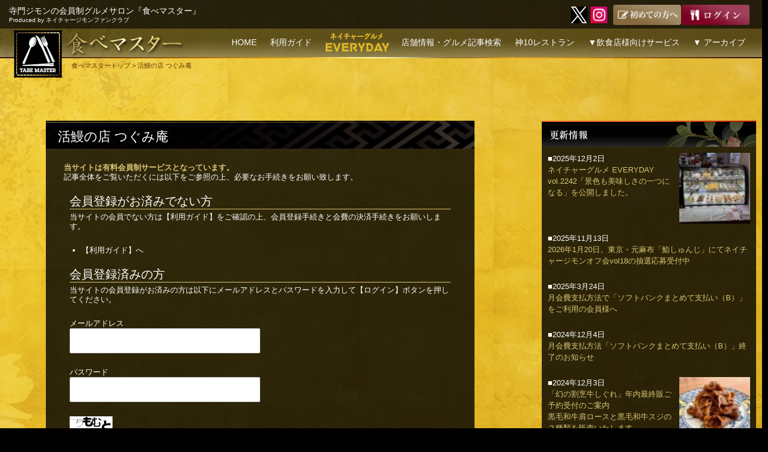

--- FILE ---
content_type: text/html; charset=UTF-8
request_url: https://tabemaster.jp/shop/tsugumian
body_size: 41940
content:
<!DOCTYPE html>
<!--[if IE 7]>
<html class="ie ie7" dir="ltr" lang="ja">
<![endif]-->
<!--[if IE 8]>
<html class="ie ie8" dir="ltr" lang="ja">
<![endif]-->
<!--[if !(IE 7) | !(IE 8) ]><!-->
<html dir="ltr" lang="ja">
<!--<![endif]-->
<head>
	
<!-- Google tag (gtag.js) -->
<script async src="https://www.googletagmanager.com/gtag/js?id=G-0J9R2QZPCQ"></script>
<script>
  window.dataLayer = window.dataLayer || [];
  function gtag(){dataLayer.push(arguments);}
  gtag('js', new Date());

  gtag('config', 'G-0J9R2QZPCQ');
</script>
	
    <meta charset="UTF-8">
    <meta name="viewport" content="width=device-width,initial-scale=1.0"/>
    
    <link rel="shortcut icon" href="/favicon.ico">
    <link rel="profile" href="https://gmpg.org/xfn/11">
    <link rel="pingback" href="https://tabemaster.jp/nrj/xmlrpc.php">
    <!--[if lt IE 9]>
	<script src="https://tabemaster.jp/nrj/wp-content/themes/twentyfourteen/js/html5.js"></script>
	<![endif]-->

    
		<!-- All in One SEO 4.5.1.1 - aioseo.com -->
		<title>活鰻の店 つぐみ庵 | 食べマスター</title>
		<meta name="robots" content="noindex, nofollow, max-image-preview:large" />
		<meta name="google-site-verification" content="LUkpmC6g9hoPCyZv_cRi6qsBd2QjSWzg4yzsceWoSiA" />
		<meta name="keywords" content="駒込駅" />
		<link rel="canonical" href="https://tabemaster.jp/shop/tsugumian" />
		<meta name="generator" content="All in One SEO (AIOSEO) 4.5.1.1" />
		<meta name="google" content="nositelinkssearchbox" />
		<script type="application/ld+json" class="aioseo-schema">
			{"@context":"https:\/\/schema.org","@graph":[{"@type":"Article","@id":"https:\/\/tabemaster.jp\/shop\/tsugumian#article","name":"\u6d3b\u9c3b\u306e\u5e97 \u3064\u3050\u307f\u5eb5 | \u98df\u3079\u30de\u30b9\u30bf\u30fc","headline":"\u6d3b\u9c3b\u306e\u5e97 \u3064\u3050\u307f\u5eb5","author":{"@id":"https:\/\/tabemaster.jp\/author\/tabemaster#author"},"publisher":{"@id":"https:\/\/tabemaster.jp\/#organization"},"image":{"@type":"ImageObject","url":"https:\/\/tabemaster.jp\/nrj\/wp-content\/uploads\/2014\/06\/top_head_logo.png","@id":"https:\/\/tabemaster.jp\/#articleImage","width":165,"height":165},"datePublished":"2017-04-06T01:05:25+09:00","dateModified":"2020-02-28T09:56:05+09:00","inLanguage":"ja","mainEntityOfPage":{"@id":"https:\/\/tabemaster.jp\/shop\/tsugumian#webpage"},"isPartOf":{"@id":"https:\/\/tabemaster.jp\/shop\/tsugumian#webpage"},"articleSection":"\u30b8\u30e3\u30f3\u30eb, \u5e97\u8217\u60c5\u5831, \u65e5\u672c\u6599\u7406, \u795e10, \u795e\u306e\u9c3b10, \u9c3b, \u99d2\u8fbc\u99c5"},{"@type":"BreadcrumbList","@id":"https:\/\/tabemaster.jp\/shop\/tsugumian#breadcrumblist","itemListElement":[{"@type":"ListItem","@id":"https:\/\/tabemaster.jp\/#listItem","position":1,"name":"\u5bb6","item":"https:\/\/tabemaster.jp\/","nextItem":"https:\/\/tabemaster.jp\/shop#listItem"},{"@type":"ListItem","@id":"https:\/\/tabemaster.jp\/shop#listItem","position":2,"name":"\u5e97\u8217\u60c5\u5831","previousItem":"https:\/\/tabemaster.jp\/#listItem"}]},{"@type":"Organization","@id":"https:\/\/tabemaster.jp\/#organization","name":"\u682a\u5f0f\u4f1a\u793e\u30cd\u30a4\u30c1\u30e3\u30fc\u30ed\u30fc\u30c9\u30b8\u30e3\u30d1\u30f3","url":"https:\/\/tabemaster.jp\/","logo":{"@type":"ImageObject","url":"https:\/\/tabemaster.jp\/nrj\/wp-content\/uploads\/2014\/06\/top_head_logo.png","@id":"https:\/\/tabemaster.jp\/shop\/tsugumian\/#organizationLogo","width":165,"height":165},"image":{"@id":"https:\/\/tabemaster.jp\/#organizationLogo"}},{"@type":"Person","@id":"https:\/\/tabemaster.jp\/author\/tabemaster#author","url":"https:\/\/tabemaster.jp\/author\/tabemaster","name":"tabemaster","image":{"@type":"ImageObject","@id":"https:\/\/tabemaster.jp\/shop\/tsugumian#authorImage","url":"https:\/\/secure.gravatar.com\/avatar\/0c93a466afdadc52858ae38398f360d3?s=96&d=mm&r=g","width":96,"height":96,"caption":"tabemaster"}},{"@type":"WebPage","@id":"https:\/\/tabemaster.jp\/shop\/tsugumian#webpage","url":"https:\/\/tabemaster.jp\/shop\/tsugumian","name":"\u6d3b\u9c3b\u306e\u5e97 \u3064\u3050\u307f\u5eb5 | \u98df\u3079\u30de\u30b9\u30bf\u30fc","inLanguage":"ja","isPartOf":{"@id":"https:\/\/tabemaster.jp\/#website"},"breadcrumb":{"@id":"https:\/\/tabemaster.jp\/shop\/tsugumian#breadcrumblist"},"author":{"@id":"https:\/\/tabemaster.jp\/author\/tabemaster#author"},"creator":{"@id":"https:\/\/tabemaster.jp\/author\/tabemaster#author"},"datePublished":"2017-04-06T01:05:25+09:00","dateModified":"2020-02-28T09:56:05+09:00"},{"@type":"WebSite","@id":"https:\/\/tabemaster.jp\/#website","url":"https:\/\/tabemaster.jp\/","name":"\u98df\u3079\u30de\u30b9\u30bf\u30fc","description":"\u5bfa\u9580\u30b8\u30e2\u30f3\u306e\u4f1a\u54e1\u5236\u30b0\u30eb\u30e1\u30b5\u30ed\u30f3\u300e\u98df\u3079\u30de\u30b9\u30bf\u30fc\u300fProduced by \u30cd\u30a4\u30c1\u30e3\u30fc\u30b8\u30e2\u30f3\u30d5\u30a1\u30f3\u30af\u30e9\u30d6","inLanguage":"ja","publisher":{"@id":"https:\/\/tabemaster.jp\/#organization"}}]}
		</script>
		<!-- All in One SEO -->

<link rel="alternate" type="application/rss+xml" title="食べマスター &raquo; フィード" href="https://tabemaster.jp/feed" />
<link rel="alternate" type="application/rss+xml" title="食べマスター &raquo; コメントフィード" href="https://tabemaster.jp/comments/feed" />
<script>
window._wpemojiSettings = {"baseUrl":"https:\/\/s.w.org\/images\/core\/emoji\/14.0.0\/72x72\/","ext":".png","svgUrl":"https:\/\/s.w.org\/images\/core\/emoji\/14.0.0\/svg\/","svgExt":".svg","source":{"concatemoji":"https:\/\/tabemaster.jp\/nrj\/wp-includes\/js\/wp-emoji-release.min.js?ver=6.2.8"}};
/*! This file is auto-generated */
!function(e,a,t){var n,r,o,i=a.createElement("canvas"),p=i.getContext&&i.getContext("2d");function s(e,t){p.clearRect(0,0,i.width,i.height),p.fillText(e,0,0);e=i.toDataURL();return p.clearRect(0,0,i.width,i.height),p.fillText(t,0,0),e===i.toDataURL()}function c(e){var t=a.createElement("script");t.src=e,t.defer=t.type="text/javascript",a.getElementsByTagName("head")[0].appendChild(t)}for(o=Array("flag","emoji"),t.supports={everything:!0,everythingExceptFlag:!0},r=0;r<o.length;r++)t.supports[o[r]]=function(e){if(p&&p.fillText)switch(p.textBaseline="top",p.font="600 32px Arial",e){case"flag":return s("\ud83c\udff3\ufe0f\u200d\u26a7\ufe0f","\ud83c\udff3\ufe0f\u200b\u26a7\ufe0f")?!1:!s("\ud83c\uddfa\ud83c\uddf3","\ud83c\uddfa\u200b\ud83c\uddf3")&&!s("\ud83c\udff4\udb40\udc67\udb40\udc62\udb40\udc65\udb40\udc6e\udb40\udc67\udb40\udc7f","\ud83c\udff4\u200b\udb40\udc67\u200b\udb40\udc62\u200b\udb40\udc65\u200b\udb40\udc6e\u200b\udb40\udc67\u200b\udb40\udc7f");case"emoji":return!s("\ud83e\udef1\ud83c\udffb\u200d\ud83e\udef2\ud83c\udfff","\ud83e\udef1\ud83c\udffb\u200b\ud83e\udef2\ud83c\udfff")}return!1}(o[r]),t.supports.everything=t.supports.everything&&t.supports[o[r]],"flag"!==o[r]&&(t.supports.everythingExceptFlag=t.supports.everythingExceptFlag&&t.supports[o[r]]);t.supports.everythingExceptFlag=t.supports.everythingExceptFlag&&!t.supports.flag,t.DOMReady=!1,t.readyCallback=function(){t.DOMReady=!0},t.supports.everything||(n=function(){t.readyCallback()},a.addEventListener?(a.addEventListener("DOMContentLoaded",n,!1),e.addEventListener("load",n,!1)):(e.attachEvent("onload",n),a.attachEvent("onreadystatechange",function(){"complete"===a.readyState&&t.readyCallback()})),(e=t.source||{}).concatemoji?c(e.concatemoji):e.wpemoji&&e.twemoji&&(c(e.twemoji),c(e.wpemoji)))}(window,document,window._wpemojiSettings);
</script>
<style>
img.wp-smiley,
img.emoji {
	display: inline !important;
	border: none !important;
	box-shadow: none !important;
	height: 1em !important;
	width: 1em !important;
	margin: 0 0.07em !important;
	vertical-align: -0.1em !important;
	background: none !important;
	padding: 0 !important;
}
</style>
	<link rel='stylesheet' id='wp-block-library-css' href='https://tabemaster.jp/nrj/wp-includes/css/dist/block-library/style.min.css?ver=6.2.8' media='all' />
<style id='wp-block-library-theme-inline-css'>
.wp-block-audio figcaption{color:#555;font-size:13px;text-align:center}.is-dark-theme .wp-block-audio figcaption{color:hsla(0,0%,100%,.65)}.wp-block-audio{margin:0 0 1em}.wp-block-code{border:1px solid #ccc;border-radius:4px;font-family:Menlo,Consolas,monaco,monospace;padding:.8em 1em}.wp-block-embed figcaption{color:#555;font-size:13px;text-align:center}.is-dark-theme .wp-block-embed figcaption{color:hsla(0,0%,100%,.65)}.wp-block-embed{margin:0 0 1em}.blocks-gallery-caption{color:#555;font-size:13px;text-align:center}.is-dark-theme .blocks-gallery-caption{color:hsla(0,0%,100%,.65)}.wp-block-image figcaption{color:#555;font-size:13px;text-align:center}.is-dark-theme .wp-block-image figcaption{color:hsla(0,0%,100%,.65)}.wp-block-image{margin:0 0 1em}.wp-block-pullquote{border-bottom:4px solid;border-top:4px solid;color:currentColor;margin-bottom:1.75em}.wp-block-pullquote cite,.wp-block-pullquote footer,.wp-block-pullquote__citation{color:currentColor;font-size:.8125em;font-style:normal;text-transform:uppercase}.wp-block-quote{border-left:.25em solid;margin:0 0 1.75em;padding-left:1em}.wp-block-quote cite,.wp-block-quote footer{color:currentColor;font-size:.8125em;font-style:normal;position:relative}.wp-block-quote.has-text-align-right{border-left:none;border-right:.25em solid;padding-left:0;padding-right:1em}.wp-block-quote.has-text-align-center{border:none;padding-left:0}.wp-block-quote.is-large,.wp-block-quote.is-style-large,.wp-block-quote.is-style-plain{border:none}.wp-block-search .wp-block-search__label{font-weight:700}.wp-block-search__button{border:1px solid #ccc;padding:.375em .625em}:where(.wp-block-group.has-background){padding:1.25em 2.375em}.wp-block-separator.has-css-opacity{opacity:.4}.wp-block-separator{border:none;border-bottom:2px solid;margin-left:auto;margin-right:auto}.wp-block-separator.has-alpha-channel-opacity{opacity:1}.wp-block-separator:not(.is-style-wide):not(.is-style-dots){width:100px}.wp-block-separator.has-background:not(.is-style-dots){border-bottom:none;height:1px}.wp-block-separator.has-background:not(.is-style-wide):not(.is-style-dots){height:2px}.wp-block-table{margin:0 0 1em}.wp-block-table td,.wp-block-table th{word-break:normal}.wp-block-table figcaption{color:#555;font-size:13px;text-align:center}.is-dark-theme .wp-block-table figcaption{color:hsla(0,0%,100%,.65)}.wp-block-video figcaption{color:#555;font-size:13px;text-align:center}.is-dark-theme .wp-block-video figcaption{color:hsla(0,0%,100%,.65)}.wp-block-video{margin:0 0 1em}.wp-block-template-part.has-background{margin-bottom:0;margin-top:0;padding:1.25em 2.375em}
</style>
<link rel='stylesheet' id='classic-theme-styles-css' href='https://tabemaster.jp/nrj/wp-includes/css/classic-themes.min.css?ver=6.2.8' media='all' />
<style id='global-styles-inline-css'>
body{--wp--preset--color--black: #000;--wp--preset--color--cyan-bluish-gray: #abb8c3;--wp--preset--color--white: #fff;--wp--preset--color--pale-pink: #f78da7;--wp--preset--color--vivid-red: #cf2e2e;--wp--preset--color--luminous-vivid-orange: #ff6900;--wp--preset--color--luminous-vivid-amber: #fcb900;--wp--preset--color--light-green-cyan: #7bdcb5;--wp--preset--color--vivid-green-cyan: #00d084;--wp--preset--color--pale-cyan-blue: #8ed1fc;--wp--preset--color--vivid-cyan-blue: #0693e3;--wp--preset--color--vivid-purple: #9b51e0;--wp--preset--color--green: #24890d;--wp--preset--color--dark-gray: #2b2b2b;--wp--preset--color--medium-gray: #767676;--wp--preset--color--light-gray: #f5f5f5;--wp--preset--gradient--vivid-cyan-blue-to-vivid-purple: linear-gradient(135deg,rgba(6,147,227,1) 0%,rgb(155,81,224) 100%);--wp--preset--gradient--light-green-cyan-to-vivid-green-cyan: linear-gradient(135deg,rgb(122,220,180) 0%,rgb(0,208,130) 100%);--wp--preset--gradient--luminous-vivid-amber-to-luminous-vivid-orange: linear-gradient(135deg,rgba(252,185,0,1) 0%,rgba(255,105,0,1) 100%);--wp--preset--gradient--luminous-vivid-orange-to-vivid-red: linear-gradient(135deg,rgba(255,105,0,1) 0%,rgb(207,46,46) 100%);--wp--preset--gradient--very-light-gray-to-cyan-bluish-gray: linear-gradient(135deg,rgb(238,238,238) 0%,rgb(169,184,195) 100%);--wp--preset--gradient--cool-to-warm-spectrum: linear-gradient(135deg,rgb(74,234,220) 0%,rgb(151,120,209) 20%,rgb(207,42,186) 40%,rgb(238,44,130) 60%,rgb(251,105,98) 80%,rgb(254,248,76) 100%);--wp--preset--gradient--blush-light-purple: linear-gradient(135deg,rgb(255,206,236) 0%,rgb(152,150,240) 100%);--wp--preset--gradient--blush-bordeaux: linear-gradient(135deg,rgb(254,205,165) 0%,rgb(254,45,45) 50%,rgb(107,0,62) 100%);--wp--preset--gradient--luminous-dusk: linear-gradient(135deg,rgb(255,203,112) 0%,rgb(199,81,192) 50%,rgb(65,88,208) 100%);--wp--preset--gradient--pale-ocean: linear-gradient(135deg,rgb(255,245,203) 0%,rgb(182,227,212) 50%,rgb(51,167,181) 100%);--wp--preset--gradient--electric-grass: linear-gradient(135deg,rgb(202,248,128) 0%,rgb(113,206,126) 100%);--wp--preset--gradient--midnight: linear-gradient(135deg,rgb(2,3,129) 0%,rgb(40,116,252) 100%);--wp--preset--duotone--dark-grayscale: url('#wp-duotone-dark-grayscale');--wp--preset--duotone--grayscale: url('#wp-duotone-grayscale');--wp--preset--duotone--purple-yellow: url('#wp-duotone-purple-yellow');--wp--preset--duotone--blue-red: url('#wp-duotone-blue-red');--wp--preset--duotone--midnight: url('#wp-duotone-midnight');--wp--preset--duotone--magenta-yellow: url('#wp-duotone-magenta-yellow');--wp--preset--duotone--purple-green: url('#wp-duotone-purple-green');--wp--preset--duotone--blue-orange: url('#wp-duotone-blue-orange');--wp--preset--font-size--small: 13px;--wp--preset--font-size--medium: 20px;--wp--preset--font-size--large: 36px;--wp--preset--font-size--x-large: 42px;--wp--preset--spacing--20: 0.44rem;--wp--preset--spacing--30: 0.67rem;--wp--preset--spacing--40: 1rem;--wp--preset--spacing--50: 1.5rem;--wp--preset--spacing--60: 2.25rem;--wp--preset--spacing--70: 3.38rem;--wp--preset--spacing--80: 5.06rem;--wp--preset--shadow--natural: 6px 6px 9px rgba(0, 0, 0, 0.2);--wp--preset--shadow--deep: 12px 12px 50px rgba(0, 0, 0, 0.4);--wp--preset--shadow--sharp: 6px 6px 0px rgba(0, 0, 0, 0.2);--wp--preset--shadow--outlined: 6px 6px 0px -3px rgba(255, 255, 255, 1), 6px 6px rgba(0, 0, 0, 1);--wp--preset--shadow--crisp: 6px 6px 0px rgba(0, 0, 0, 1);}:where(.is-layout-flex){gap: 0.5em;}body .is-layout-flow > .alignleft{float: left;margin-inline-start: 0;margin-inline-end: 2em;}body .is-layout-flow > .alignright{float: right;margin-inline-start: 2em;margin-inline-end: 0;}body .is-layout-flow > .aligncenter{margin-left: auto !important;margin-right: auto !important;}body .is-layout-constrained > .alignleft{float: left;margin-inline-start: 0;margin-inline-end: 2em;}body .is-layout-constrained > .alignright{float: right;margin-inline-start: 2em;margin-inline-end: 0;}body .is-layout-constrained > .aligncenter{margin-left: auto !important;margin-right: auto !important;}body .is-layout-constrained > :where(:not(.alignleft):not(.alignright):not(.alignfull)){max-width: var(--wp--style--global--content-size);margin-left: auto !important;margin-right: auto !important;}body .is-layout-constrained > .alignwide{max-width: var(--wp--style--global--wide-size);}body .is-layout-flex{display: flex;}body .is-layout-flex{flex-wrap: wrap;align-items: center;}body .is-layout-flex > *{margin: 0;}:where(.wp-block-columns.is-layout-flex){gap: 2em;}.has-black-color{color: var(--wp--preset--color--black) !important;}.has-cyan-bluish-gray-color{color: var(--wp--preset--color--cyan-bluish-gray) !important;}.has-white-color{color: var(--wp--preset--color--white) !important;}.has-pale-pink-color{color: var(--wp--preset--color--pale-pink) !important;}.has-vivid-red-color{color: var(--wp--preset--color--vivid-red) !important;}.has-luminous-vivid-orange-color{color: var(--wp--preset--color--luminous-vivid-orange) !important;}.has-luminous-vivid-amber-color{color: var(--wp--preset--color--luminous-vivid-amber) !important;}.has-light-green-cyan-color{color: var(--wp--preset--color--light-green-cyan) !important;}.has-vivid-green-cyan-color{color: var(--wp--preset--color--vivid-green-cyan) !important;}.has-pale-cyan-blue-color{color: var(--wp--preset--color--pale-cyan-blue) !important;}.has-vivid-cyan-blue-color{color: var(--wp--preset--color--vivid-cyan-blue) !important;}.has-vivid-purple-color{color: var(--wp--preset--color--vivid-purple) !important;}.has-black-background-color{background-color: var(--wp--preset--color--black) !important;}.has-cyan-bluish-gray-background-color{background-color: var(--wp--preset--color--cyan-bluish-gray) !important;}.has-white-background-color{background-color: var(--wp--preset--color--white) !important;}.has-pale-pink-background-color{background-color: var(--wp--preset--color--pale-pink) !important;}.has-vivid-red-background-color{background-color: var(--wp--preset--color--vivid-red) !important;}.has-luminous-vivid-orange-background-color{background-color: var(--wp--preset--color--luminous-vivid-orange) !important;}.has-luminous-vivid-amber-background-color{background-color: var(--wp--preset--color--luminous-vivid-amber) !important;}.has-light-green-cyan-background-color{background-color: var(--wp--preset--color--light-green-cyan) !important;}.has-vivid-green-cyan-background-color{background-color: var(--wp--preset--color--vivid-green-cyan) !important;}.has-pale-cyan-blue-background-color{background-color: var(--wp--preset--color--pale-cyan-blue) !important;}.has-vivid-cyan-blue-background-color{background-color: var(--wp--preset--color--vivid-cyan-blue) !important;}.has-vivid-purple-background-color{background-color: var(--wp--preset--color--vivid-purple) !important;}.has-black-border-color{border-color: var(--wp--preset--color--black) !important;}.has-cyan-bluish-gray-border-color{border-color: var(--wp--preset--color--cyan-bluish-gray) !important;}.has-white-border-color{border-color: var(--wp--preset--color--white) !important;}.has-pale-pink-border-color{border-color: var(--wp--preset--color--pale-pink) !important;}.has-vivid-red-border-color{border-color: var(--wp--preset--color--vivid-red) !important;}.has-luminous-vivid-orange-border-color{border-color: var(--wp--preset--color--luminous-vivid-orange) !important;}.has-luminous-vivid-amber-border-color{border-color: var(--wp--preset--color--luminous-vivid-amber) !important;}.has-light-green-cyan-border-color{border-color: var(--wp--preset--color--light-green-cyan) !important;}.has-vivid-green-cyan-border-color{border-color: var(--wp--preset--color--vivid-green-cyan) !important;}.has-pale-cyan-blue-border-color{border-color: var(--wp--preset--color--pale-cyan-blue) !important;}.has-vivid-cyan-blue-border-color{border-color: var(--wp--preset--color--vivid-cyan-blue) !important;}.has-vivid-purple-border-color{border-color: var(--wp--preset--color--vivid-purple) !important;}.has-vivid-cyan-blue-to-vivid-purple-gradient-background{background: var(--wp--preset--gradient--vivid-cyan-blue-to-vivid-purple) !important;}.has-light-green-cyan-to-vivid-green-cyan-gradient-background{background: var(--wp--preset--gradient--light-green-cyan-to-vivid-green-cyan) !important;}.has-luminous-vivid-amber-to-luminous-vivid-orange-gradient-background{background: var(--wp--preset--gradient--luminous-vivid-amber-to-luminous-vivid-orange) !important;}.has-luminous-vivid-orange-to-vivid-red-gradient-background{background: var(--wp--preset--gradient--luminous-vivid-orange-to-vivid-red) !important;}.has-very-light-gray-to-cyan-bluish-gray-gradient-background{background: var(--wp--preset--gradient--very-light-gray-to-cyan-bluish-gray) !important;}.has-cool-to-warm-spectrum-gradient-background{background: var(--wp--preset--gradient--cool-to-warm-spectrum) !important;}.has-blush-light-purple-gradient-background{background: var(--wp--preset--gradient--blush-light-purple) !important;}.has-blush-bordeaux-gradient-background{background: var(--wp--preset--gradient--blush-bordeaux) !important;}.has-luminous-dusk-gradient-background{background: var(--wp--preset--gradient--luminous-dusk) !important;}.has-pale-ocean-gradient-background{background: var(--wp--preset--gradient--pale-ocean) !important;}.has-electric-grass-gradient-background{background: var(--wp--preset--gradient--electric-grass) !important;}.has-midnight-gradient-background{background: var(--wp--preset--gradient--midnight) !important;}.has-small-font-size{font-size: var(--wp--preset--font-size--small) !important;}.has-medium-font-size{font-size: var(--wp--preset--font-size--medium) !important;}.has-large-font-size{font-size: var(--wp--preset--font-size--large) !important;}.has-x-large-font-size{font-size: var(--wp--preset--font-size--x-large) !important;}
.wp-block-navigation a:where(:not(.wp-element-button)){color: inherit;}
:where(.wp-block-columns.is-layout-flex){gap: 2em;}
.wp-block-pullquote{font-size: 1.5em;line-height: 1.6;}
</style>
<link rel='stylesheet' id='ccchildpagescss-css' href='https://tabemaster.jp/nrj/wp-content/plugins/cc-child-pages/includes/css/styles.css?ver=1.43' media='all' />
<link rel='stylesheet' id='ccchildpagesskincss-css' href='https://tabemaster.jp/nrj/wp-content/plugins/cc-child-pages/includes/css/skins.css?ver=1.43' media='all' />
<!--[if lt IE 8]>
<link rel='stylesheet' id='ccchildpagesiecss-css' href='https://tabemaster.jp/nrj/wp-content/plugins/cc-child-pages/includes/css/styles.ie.css?ver=1.43' media='all' />
<![endif]-->
<link rel='stylesheet' id='toc-screen-css' href='https://tabemaster.jp/nrj/wp-content/plugins/table-of-contents-plus/screen.min.css?ver=2309' media='all' />
<link rel='stylesheet' id='twentyfourteen-lato-css' href='https://tabemaster.jp/nrj/wp-content/themes/twentyfourteen/fonts/font-lato.css?ver=20230328' media='all' />
<link rel='stylesheet' id='genericons-css' href='https://tabemaster.jp/nrj/wp-content/themes/twentyfourteen/genericons/genericons.css?ver=3.0.3' media='all' />
<link rel='stylesheet' id='twentyfourteen-style-css' href='https://tabemaster.jp/nrj/wp-content/themes/tabemaster/style.css?ver=20230808' media='all' />
<link rel='stylesheet' id='twentyfourteen-block-style-css' href='https://tabemaster.jp/nrj/wp-content/themes/twentyfourteen/css/blocks.css?ver=20230630' media='all' />
<!--[if lt IE 9]>
<link rel='stylesheet' id='twentyfourteen-ie-css' href='https://tabemaster.jp/nrj/wp-content/themes/twentyfourteen/css/ie.css?ver=20140711' media='all' />
<![endif]-->
<link rel='stylesheet' id='jquery-ui-css' href='https://tabemaster.jp/nrj/wp-content/plugins/net-shop-admin/js/jquery-ui.min.css?ver=6.2.8' media='all' />
<link rel='stylesheet' id='jquery.lightbox.min.css-css' href='https://tabemaster.jp/nrj/wp-content/plugins/wp-jquery-lightbox/styles/lightbox.min.css?ver=1.4.8.2' media='all' />
<script src='https://tabemaster.jp/nrj/wp-includes/js/jquery/jquery.min.js?ver=3.6.4' id='jquery-core-js'></script>
<script src='https://tabemaster.jp/nrj/wp-includes/js/jquery/jquery-migrate.min.js?ver=3.4.0' id='jquery-migrate-js'></script>
<script src='https://www.google.com/recaptcha/api.js?ver=6.2.8' id='recaptcha-js'></script>
<script src='//ajax.googleapis.com/ajax/libs/jqueryui/1/i18n/jquery.ui.datepicker-ja.min.js?ver=6.2.8' id='jquery-ui-js-ja-js'></script>
<link rel="https://api.w.org/" href="https://tabemaster.jp/wp-json/" /><link rel="alternate" type="application/json" href="https://tabemaster.jp/wp-json/wp/v2/posts/10258" /><link rel="EditURI" type="application/rsd+xml" title="RSD" href="https://tabemaster.jp/nrj/xmlrpc.php?rsd" />
<link rel="wlwmanifest" type="application/wlwmanifest+xml" href="https://tabemaster.jp/nrj/wp-includes/wlwmanifest.xml" />
<meta name="generator" content="WordPress 6.2.8" />
<link rel='shortlink' href='https://tabemaster.jp/?p=10258' />
<link rel="alternate" type="application/json+oembed" href="https://tabemaster.jp/wp-json/oembed/1.0/embed?url=https%3A%2F%2Ftabemaster.jp%2Fshop%2Ftsugumian" />
<link rel="alternate" type="text/xml+oembed" href="https://tabemaster.jp/wp-json/oembed/1.0/embed?url=https%3A%2F%2Ftabemaster.jp%2Fshop%2Ftsugumian&#038;format=xml" />
<script type="text/javascript">var ajaxurl = "https://tabemaster.jp/nrj/wp-admin/admin-ajax.php";</script><link rel="stylesheet" href="https://tabemaster.jp/nrj/wp-content/plugins/frontend-user-admin/frontend-user-admin.css" type="text/css" media="screen" />
<link rel="stylesheet" href="https://tabemaster.jp/nrj/wp-content/plugins/net-shop-admin/net-shop-admin.css" type="text/css" media="screen" />
<style type="text/css">.broken_link, a.broken_link {
	text-decoration: line-through;
}</style><link rel="amphtml" href="https://tabemaster.jp/shop/tsugumian?amp"><link rel="icon" href="https://tabemaster.jp/nrj/wp-content/uploads/2014/06/cropped-top_head_logo-32x32.png" sizes="32x32" />
<link rel="icon" href="https://tabemaster.jp/nrj/wp-content/uploads/2014/06/cropped-top_head_logo-192x192.png" sizes="192x192" />
<link rel="apple-touch-icon" href="https://tabemaster.jp/nrj/wp-content/uploads/2014/06/cropped-top_head_logo-180x180.png" />
<meta name="msapplication-TileImage" content="https://tabemaster.jp/nrj/wp-content/uploads/2014/06/cropped-top_head_logo-270x270.png" />


        

    <script language="javascript">
        <!--
        function navi( obj ) {
            url = obj.options[ obj.selectedIndex ].value;
            if ( url != "" ) {
                location.href = url;
            }
        }
        //-->
    </script>

<!-- adsenseタグ開始 -->
<!--
<script data-ad-client="ca-pub-9821995953136771" async src="https://pagead2.googlesyndication.com/pagead/js/adsbygoogle.js"></script>
-->
<!-- adsenseタグ完了 -->


</head>

<body class="post-template-default single single-post postid-10258 single-format-standard wp-embed-responsive masthead-fixed singular">

    <script>
        ( function ( i, s, o, g, r, a, m ) {
            i[ 'GoogleAnalyticsObject' ] = r;
            i[ r ] = i[ r ] || function () {
                ( i[ r ].q = i[ r ].q || [] ).push( arguments )
            }, i[ r ].l = 1 * new Date();
            a = s.createElement( o ),
                m = s.getElementsByTagName( o )[ 0 ];
            a.async = 1;
            a.src = g;
            m.parentNode.insertBefore( a, m )
        } )( window, document, 'script', '//www.google-analytics.com/analytics.js', 'ga' );

        ga( 'create', 'UA-46196732-7', 'auto' );
        ga( 'send', 'pageview' );
        ga( 'set', '&uid', USER_ID );
    </script>

    <div id="page" class="hfeed site">
        
        <header id="masthead" class="site-header sec" role="banner">
            <div class="header-main">
                <div class="taglinebg">
                    <h2 class="site-title">寺門ジモンの会員制グルメサロン『食べマスター』<br><span class="subtitle">Produced by ネイチャージモンファンクラブ</span></h2>

                    <div class="search-toggle hide">
                        <a href="#search-container" class="screen-reader-text">
                            検索                        </a>
                    </div>

                    <div class="head2b">
                        <!-- <a href="https://www.facebook.com/tabemaster" class="menu-sns" target="_blank"><img src="/nrj/_common/img/icon_fb.png" width="28" height="28" alt="facebook"></a> -->
                        <a href="https://twitter.com/Tabemaster" class="menu-sns" target="_blank"><img src="/nrj/_common/img/icon_x.png" width="28" height="28" alt="twitter"></a>
                        <a href="https://instagram.com/tabemaster?r=nametag" class="menu-sns" target="_blank"><img src="/nrj/_common/img/icon_insta.png" width="28" height="28" alt="Instagram"></a>
                        <a href="https://line.msng.info/https://tabemaste.jp/" class="menu-sns line" target="_blank"><img src="/nrj/_common/img/icon_line.png" width="28" height="28" alt="LINE"></a>

                                                <a href="/guide"><img src="/nrj/_common/img/head_b_regist.png" width="114" height="34" alt="初めての方へ"></a><a href="/login"><img src="/nrj/_common/img/head_b_member.png" width="114" height="34" alt="ログイン"></a>
                                            </div>
                </div>

                <div class="head2title"><a href="/"><img src="/nrj/_common/img/head_2nd_logo.png" width="295" height="84" alt="食べマスター"></a>
                </div>

                <nav id="primary-navigation" class="site-navigation primary-navigation" role="navigation">
                    <button class="menu-toggle">Menu</button>
                    <a class="screen-reader-text skip-link" href="#content">Skip to content</a>
                    <div class="menu-top-menu-container">
                        <ul id="menu-top-menu" class="nav-menu">
                            <li class="menu-item menu-item-type-post_type menu-item-object-page guide"><a href="/">HOME</a>
                            </li>
                            <li class="menu-item menu-item-type-post_type menu-item-object-page guide"><a href="/guide">利用ガイド</a>
                            </li>
                            <li class="menu-item menu-item-type-custom menu-item-object-custom blog"><a href="/nature_gourmet_everyday"><img src="/nrj/_common/img/top_banner03.png" alt="ネイチャーグルメEVERYDAY" width="" height="50px" border="0" style="margin-top:0;"></a>
                            </li>
						  <li class="menu-item menu-item-type-post_type menu-item-object-page guide"><a href="/search-data">店舗情報・グルメ記事検索</a></li>
						  <li class="menu-item menu-item-type-post_type menu-item-object-page guide"><a href="/shop_god10">神10レストラン</a></li>
						  <li class="menu-item menu-item-type-post_type menu-item-object-page guide"><a href="#">▼飲食店様向けサービス</a>
							<ul class="sub-menu">
							  <li><a href="/business/bizcase-001-d29">飲食店コンサル関連</a></li>
							  <li><a href="/jtop-cook-lists">料理人との対談動画</a></li>
							</ul>
							</li>
                           <li class="menu-item menu-item-type-taxonomy menu-item-object-category genre"><a href="#">▼ アーカイブ</a>
                                <ul class="sub-menu">
                                    <li><a href="/special">特集一覧</a>
                                    </li>
                                    <li><a href="/column">ウザい扉</a>
                                    </li>
                                </ul>
                            </li>
                        </ul>
                    </div>
                </nav>

            </div>
            <div class="breadcrumbs">
                <a title="食べマスターのトップへ" href="/" class="home">食べマスタートップ</a> &gt;

                                活鰻の店 つぐみ庵                                            </div>
        </header>
        <!-- #masthead -->

        <div id="main" class="site-main">
			<div id="primary" class="content-area"><div id="content" class="site-content" role="main">
<article id="post-10258" class="post-10258 post type-post status-publish format-standard hentry category-shop_genre category-shop category-shop_japanese category-shop_god10 category-shop_god10_unagi category-shop_japanese_unagi tag-193">
    <header class="entry-header">
        <!--<div class="entry-meta">
            <span class="cat-links">
				
<a href="/">検索結果</a>

</span>

        
        </div>-->
        <h1 class="entry-title">
            活鰻の店 つぐみ庵        </h1>
    </header>
    <!-- .entry-header -->
    <div class="entry-content shopinfo">


        <p><strong style="color: #DAC676;">当サイトは有料会員制サービスとなっています。</strong><br>
記事全体をご覧いただくには以下をご参照の上、必要なお手続きをお願い致します。</p>

<div class="fua"><div class="frontend-user-admin-widget-login"><div class="frontend-user-admin-login">

<div style="font-size: 20px; font-weight: normal; margin-bottom:5px; padding-bottom:5px; border-bottom-width: 1px; border-bottom-style: solid; border-bottom-color: #DAC676;">会員登録がお済みでない方</div>
<p>当サイトの会員でない方は<a href="/guide">【利用ガイド】</a>をご確認の上、会員登録手続きと会費の決済手続きをお願いします。</p>
<ul>
<li><a href="/guide">【利用ガイド】へ</a></li>
</ul>


<div style="font-size: 20px; font-weight: normal; margin-bottom:5px; padding-bottom:5px; border-bottom-width: 1px; border-bottom-style: solid; border-bottom-color: #DAC676;">会員登録済みの方</div>
<p>当サイトの会員登録がお済みの方は以下にメールアドレスとパスワードを入力して【ログイン】ボタンを押してください。</p>
<form id="loginform" action="https://tabemaster.jp/login" method="post">
<p><label>メールアドレス<br />
<input type="text" name="log" id="widget_user_login" class="input" value="" size="20" /></label></p>
<p><label>パスワード<br />
<input type="password" name="pwd" id="widget_user_pass" class="input" value="" size="20" /></label></p>
<p><img src="https://tabemaster.jp/nrj/wp-content/siteguard/834062569.png" alt="CAPTCHA"></p><p><label for="siteguard_captcha">上に表示された文字を入力してください。</label><br /><input type="text" name="siteguard_captcha" id="siteguard_captcha" class="input" value="" size="10" aria-required="true" /><input type="hidden" name="siteguard_captcha_prefix" id="siteguard_captcha_prefix" value="834062569" /></p><p class="forgetmenot"><label><input name="rememberme" type="checkbox" id="widget_rememberme" value="forever" checked="checked" /> ログイン情報を記憶</label></p>
<p class="submit">
<input type="submit" name="wp-submit" id="wp-submit" class="submit login" value="ログイン &raquo;" />
<input type="hidden" name="redirect_to" value="https://tabemaster.jp/shop/tsugumian" />
<input type="hidden" name="testcookie" value="1" />
</p>
</form>

<ul>
<!-- li class="register"><a href="https://tabemaster.jp/login?action=register">新規会員登録</a></li -->
<li class="lostpassword"><a href="https://tabemaster.jp/login?action=lostpassword" title="パスワード紛失取り扱い">※パスワードをお忘れの場合、こちらをクリックした画面で再発行してください。</a></li>
</ul>
</div></div>

        
</article>
<!-- #post-## -->
		</div><!-- #content -->
	</div><!-- #primary -->

<div id="content-sidebar" class="content-sidebar widget-area" role="complementary">


<aside class="widget widget_newpostcatch">
<h1 class="widget-title">更新情報</h1>
	<ul>
		<li><img src="https://tabemaster.jp/nrj/wp-content/uploads/2025/12/nge_2242_01-100x100.jpg" alt="景色も美味しさの一つになる" />■2025年12月2日<br>
		<a href="/nature_gourmet_everyday/nge_2242">ネイチャーグルメ EVERYDAY vol.2242「景色も美味しさの一つになる」を公開しました。</a><br>&nbsp;</li>
        <li>■2025年11月13日<br>
        <a href="/topics/offline-meeting-18">2026年1月20日、東京・元麻布「鮨しゅんじ」にてネイチャージモンオフ会vol18の抽選応募受付中</a><br>&nbsp;</li>
        <li>■2025年3月24日<br>
        <a href="/topics/sbps-stop-2">月会費支払方法で「ソフトバンクまとめて支払い（B）」をご利用の会員様へ</a><br>&nbsp;</li>
        <li>■2024年12月4日<br>
        <a href="/topics/sbps-stop">月会費支払方法「ソフトバンクまとめて支払い（B）」終了のお知らせ</a><br>&nbsp;</li>
		<li><img src="https://tabemaster.jp/nrj/wp-content/uploads/2023/11/shigure-main2-100x100.jpg" alt="「幻の割烹牛しぐれ」年内最終販ご予約受付のご案内 黒毛和牛肩ロースと黒毛和牛スジの２種類を販売いたします" />■2024年12月3日<br>
		<a href="/topics/gyushigure20241203">「幻の割烹牛しぐれ」年内最終販ご予約受付のご案内<br>黒毛和牛肩ロースと黒毛和牛スジの２種類を販売いたします</a><br>&nbsp;</li>
		<li><img src="https://tabemaster.jp/nrj/wp-content/uploads/2024/11/acst_01-100x100.jpg" alt="食べマスターオリジナル＜名店の肉アクリルスタンド2025＞会員様先行発売！" />■2024年11月21日<br>
		<a href="/topics/acstand-2025">食べマスターオリジナル＜名店の肉アクリルスタンド2025＞会員様先行発売！</a><br>&nbsp;</li>
		<li>■2024年7月31日<br>
		【ジモンが選ぶ神10レストラン】に<a href="/shop_god10_ramen_national"><span style="font-weight: bold;">「神のラーメン10（全国）」</span></a>ジャンルを新設しました。（有料会員専用）<br>&nbsp;</li>
		<li>■2022年1月20日<br>
		<a href="https://instagram.com/tabemaster?r=nametag" target="_blank"><span style="font-weight: bold;">【食べマスター公式Instagram】を開設しました。</span></a><br>&nbsp;</li>
        <li><img src="https://tabemaster.jp/nrj/wp-content/uploads/2021/12/MJ2022-p1-768x543.jpg" width="100" alt="肉カレンダー2022版「MEAT JOURNEY 2022」"/>■2021年12月3日<br>
		<a href="/topics/mj2022-calender">肉カレンダー「MEAT JOURNEY 2022」リリースしました。</a><br>&nbsp;</li>
		<li><img src="https://tabemaster.jp/nrj/wp-content/uploads/2021/05/1136114598-350x197.jpg" width="100" alt="寺門ジモンが飲食店を応援＆コンサル＆プロデュース" />■2021年6月24日<br>
		<a href="/business/bizcase-001-d29">各飲食店様・料理人様・法人様向け「寺門ジモンが飲食店を応援＆コンサル＆プロデュース」をスタートしました。</a><br>&nbsp;</li>
        <li><img src="https://tabemaster.jp/nrj/wp-content/uploads/2020/11/jcook05-01-350x197.jpg" width="100" alt="対談ゲスト『肉屋田中銀座』BOSS・田中 覚さん" />■2020年11月21日<br>
        <a href="/topics/jtop-cook-005preview">日本の飲食業界でトップを目指す全てのプロの方に見て欲しい、食べマスターの新しい有料動画配信企画『ネイチャージモンvs日本のトップ料理人』の第5回対談ゲスト『肉屋田中銀座』BOSS・田中 覚さんの回を配信スタートしました。</a><br>&nbsp;</li>
		<!-- li>※緊急事態宣言前に取材した記事を掲載しています。</li -->
      </ul>
    </aside>
    
	
</div><!-- #content-sidebar -->

	</div><!-- #main -->

	<footer id="colophon" class="site-footer" role="contentinfo">
		<div class="site-info">
			<a href="/terms">利用規約</a>｜<a href="/privacy">個人情報保護方針（プライバシーポリシー）</a>｜<a href="/contact">お問い合わせ</a>｜<a href="/law">株式会社ネイチャーロードジャパン</a><br>
				Copyright(C)NATURE JIMON FAN CLUB 2014-2025 All Right Reserved.
		</div><!-- .site-info -->
	</footer><!-- #colophon -->
</div><!-- #page -->

	<script id='toc-front-js-extra'>
var tocplus = {"visibility_show":"show","visibility_hide":"hide","width":"Auto"};
</script>
<script src='https://tabemaster.jp/nrj/wp-content/plugins/table-of-contents-plus/front.min.js?ver=2309' id='toc-front-js'></script>
<script src='https://tabemaster.jp/nrj/wp-content/themes/twentyfourteen/js/functions.js?ver=20230526' id='twentyfourteen-script-js'></script>
<script src='https://tabemaster.jp/nrj/wp-includes/js/jquery/jquery.form.min.js?ver=4.3.0' id='jquery-form-js'></script>
<script src='https://tabemaster.jp/nrj/wp-includes/js/jquery/ui/core.min.js?ver=1.13.2' id='jquery-ui-core-js'></script>
<script src='https://tabemaster.jp/nrj/wp-includes/js/jquery/ui/progressbar.min.js?ver=1.13.2' id='jquery-ui-progressbar-js'></script>
<script src='https://tabemaster.jp/nrj/wp-includes/js/jquery/ui/datepicker.min.js?ver=1.13.2' id='jquery-ui-datepicker-js'></script>
<script src='https://tabemaster.jp/nrj/wp-content/plugins/wp-jquery-lightbox/jquery.touchwipe.min.js?ver=1.4.8.2' id='wp-jquery-lightbox-swipe-js'></script>
<script id='wp-jquery-lightbox-js-extra'>
var JQLBSettings = {"showTitle":"1","showCaption":"1","showNumbers":"1","fitToScreen":"1","resizeSpeed":"400","showDownload":"0","navbarOnTop":"0","marginSize":"0","slideshowSpeed":"4000","prevLinkTitle":"\u524d\u306e\u753b\u50cf","nextLinkTitle":"\u6b21\u306e\u753b\u50cf","closeTitle":"\u30ae\u30e3\u30e9\u30ea\u30fc\u3092\u9589\u3058\u308b","image":"\u753b\u50cf ","of":"\u306e","download":"\u30c0\u30a6\u30f3\u30ed\u30fc\u30c9","pause":"(\u30b9\u30e9\u30a4\u30c9\u30b7\u30e7\u30fc\u3092\u4e00\u6642\u505c\u6b62\u3059\u308b)","play":"(\u30b9\u30e9\u30a4\u30c9\u30b7\u30e7\u30fc\u3092\u518d\u751f\u3059\u308b)"};
</script>
<script src='https://tabemaster.jp/nrj/wp-content/plugins/wp-jquery-lightbox/jquery.lightbox.min.js?ver=1.4.8.2' id='wp-jquery-lightbox-js'></script>
    
    
    
<script>
  (function(d) {
    var config = {
      kitId: 'trt1ycz',
      scriptTimeout: 3000,
      async: true
    },
    h=d.documentElement,t=setTimeout(function(){h.className=h.className.replace(/\bwf-loading\b/g,"")+" wf-inactive";},config.scriptTimeout),tk=d.createElement("script"),f=false,s=d.getElementsByTagName("script")[0],a;h.className+=" wf-loading";tk.src='https://use.typekit.net/'+config.kitId+'.js';tk.async=true;tk.onload=tk.onreadystatechange=function(){a=this.readyState;if(f||a&&a!="complete"&&a!="loaded")return;f=true;clearTimeout(t);try{Typekit.load(config)}catch(e){}};s.parentNode.insertBefore(tk,s)
  })(document);
</script>
</body>

</html>

--- FILE ---
content_type: text/css
request_url: https://tabemaster.jp/nrj/wp-content/themes/tabemaster/style.css?ver=20230808
body_size: 77979
content:
@charset "UTF-8";
/*
Theme Name:     TABEMASTER
Description:    Child theme for the twentyfourteen theme for WordPress
Author:         TABEMASTER
Template:       twentyfourteen
Version:        0.1.0
*/
@import url('../twentyfourteen/style.css');
body, button, input, select, textarea {
  font-family: "ヒラギノ角ゴ Pro W3", "Hiragino Kaku Gothic Pro", "メイリオ", Meiryo, Osaka, "ＭＳ Ｐゴシック", "MS PGothic", sans-serif;
  font-size: 14px;
  font-weight: 400;
  line-height: 1.75;
}
body {
  color: #ffffff;
}
a {
  color: #ffffff;
  text-decoration: none;
}
a:focus {
  outline: thin dotted;
}
a:hover, a:active {
  outline: 0;
}
a:active, a:hover {
  color: #DAC676;
}
a img:hover {
  opacity: 0.6;
}
.head2title a img:hover {
  opacity: 1;
}
fieldset {
  border: none;
}
.Rfloat {
  float: right;
}
.Lfloat {
  float: left;
}
.clearfix:after {
  content: " ";
  display: block;
  clear: both;
}
.small {
  font-size: 0.9em;
}
.text-right {
  text-align: right;
}
/* Support a widely-adopted but non-standard selector for text selection styles
 * to achieve a better experience. See http://core.trac.wordpress.org/ticket/25898.
 */ ::selection {
  background: #DAC676;
  color: #fff;
  text-shadow: none;
}
::-moz-selection {
  background: #DAC676;
  color: #fff;
  text-shadow: none;
}
table, th, td {
  border: 1px solid rgba(229, 187, 54, 0.1);
}
th {
  background-color: rgba(229, 187, 54, 0.1);
}
/**
 * 2.0 Repeatable Patterns
 * -----------------------------------------------------------------------------
 */
/* Input fields */
input, textarea {
  border: 1px solid rgba(0, 0, 0, 0.1);
  border-radius: 2px;
  color: #666;
  padding: 4px 10px;
}
textarea {
  width: 100%;
}
input:focus, textarea:focus {
  border: 1px solid rgba(0, 0, 0, 0.3);
  outline: 0;
}
/* Buttons */
button, .button, input[type="button"], input[type="reset"], input[type="submit"] {
  background-color: #600;
  border: 0;
  border-radius: 4px;
  height: 3em;
  color: #fff;
  font-size: 12px;
  font-weight: 700;
  padding-left: 2em;
  padding-right: 2em;
  text-transform: uppercase;
  vertical-align: bottom;
}
button:hover, button:focus, .button:hover, .button:focus, input[type="button"]:hover, input[type="button"]:focus, input[type="reset"]:hover, input[type="reset"]:focus, input[type="submit"]:hover, input[type="submit"]:focus {
  background-color: #b28335 !important;
  color: #fff;
}
button:active, .button:active, input[type="button"]:active, input[type="reset"]:active, input[type="submit"]:active {
  background-color: #600;
}
/**
 * 3.0 Basic Structure
 * -----------------------------------------------------------------------------
 */
.site {
  background-color: #000;
  background-image: url(/nrj/_common/img/bg.jpg);
  background-repeat: repeat;
  background-position: center top;
  max-width: 100%; /*	background-attachment: fixed; */
}
#main {
  background-color: rgba(0, 0, 0, 0);
  max-width: 1280px;
  margin-left: auto;
  margin-right: auto;
  width: 100%;
  margin-top: 25px;
}
/**
 * 4.0 Header
 * -----------------------------------------------------------------------------
 */
/* Ensure that there is no gap between the header and
	 the admin bar for WordPress versions before 3.8. */
#wpadminbar {
  min-height: 32px;
}
#site-header {
  position: relative;
  z-index: 3;
}
.site-title, .subtitle {
  display: none;
}
#masthead .header-main .taglinebg {
  background-color: rgba(0, 0, 0, 0.6);
  overflow: hidden;
  min-height: 48px;
}
.site-header {
  background-color: rgba(0, 0, 0, 0.0);
  max-width: 1280px;
  margin-right: auto;
  margin-left: auto;
}
.header-main {
  min-height: 48px;
  padding: 0 0px;
}
.topheadimg {
  position: absolute;
  z-index: -99;
}
.primary-navigation a.menu-sns {
  display: none;
}
/* Search in the header */
.search-toggle {
  background-color: rgba(0, 0, 0, 0.0);
  cursor: pointer;
  float: right;
  height: 34px;
  margin-right: 38px;
  margin-top: 6px;
  text-align: center;
  width: 135px;
  background-image: url(/nrj/_common/img/head_b_search.png);
  background-repeat: no-repeat;
}
.search-toggle:hover, .search-toggle.active {
  background-color: rgba(0, 0, 0, 0.0);
}
.search-toggle:before {
  color: #fff;
  content: none;
  font-size: 20px;
  margin-top: 14px;
}
.search-toggle .screen-reader-text {
  left: 5px; /* Avoid a horizontal scrollbar when the site has a long menu */
  background-image: none;
}
.search-box-wrapper {
  -webkit-box-sizing: border-box;
  -moz-box-sizing: border-box;
  box-sizing: border-box;
  position: absolute;
  top: 48px;
  right: 0;
  width: 50%;
  min-width: 360px;
  z-index: 2;
}
.search-box {
  background-color: rgba(0, 0, 0, 0.60);
  padding: 12px;
}
.search-box .search-field {
  background-color: #fff;
  border: 0;
  float: right;
  font-size: 16px;
  padding: 2px 2px 3px 6px;
  width: 100%;
}
/**
 * 5.0 Navigation
 * -----------------------------------------------------------------------------
 */
.site-navigation ul {
  list-style: none;
  margin: 0;
}
.site-navigation li {
  border-top: 1px solid rgba(255, 255, 255, 0.2);
}
.site-navigation ul ul {
  margin-left: 20px;
}
.site-navigation a {
  color: #fff;
  display: block;
  text-transform: uppercase;
}
.site-navigation a:hover {
  color: #DAC676;
}
.site-navigation .current_page_item > a, .site-navigation .current_page_ancestor > a, .site-navigation .current-menu-item > a, .site-navigation .current-menu-ancestor > a {
  color: #55d737;
  font-weight: 900;
}
/* Primary Navigation */
.primary-navigation {
  -webkit-box-sizing: border-box;
  -moz-box-sizing: border-box;
  box-sizing: border-box;
  font-size: 14px;
  padding-top: 24px;
}
.primary-navigation.toggled-on {
  padding: 20px 20px 20px;
  background-color: #000;
  z-index: 99;
}
.primary-navigation .nav-menu {
  border-bottom: 1px solid rgba(255, 255, 255, 0.2);
  display: none;
}
.primary-navigation.toggled-on .nav-menu {
  display: block;
  z-index: 99;
}
.primary-navigation a {
  padding: 7px 0;
}
/* Secondary Navigation */
.secondary-navigation {
  border-bottom: 1px solid rgba(255, 255, 255, 0.2);
  font-size: 12px;
  margin: 48px 0;
}
.secondary-navigation a {
  padding: 9px 0;
}
.menu-toggle {
  background-color: #000;
  border-radius: 0;
  cursor: pointer;
  font-size: 10px;
  height: 48px;
  margin: 0;
  overflow: hidden;
  padding: 0;
  position: absolute;
  top: 0;
  right: 0;
  text-align: center;
  width: 48px;
  font-weight: normal;
}
.menu-toggle:before {
  color: #fff;
  content: none;
  display: inline;
  margin-top: 16px;
}
.menu-toggle:active, .menu-toggle:focus, .menu-toggle:hover {
  background-color: #444;
}
.menu-toggle:focus {
  outline: 1px dotted;
}
/**
 * 6.0 Content
 * -----------------------------------------------------------------------------
 */
.hentry {
  background-color: rgba(0, 0, 0, 0.80);
  max-width: 720px;
  margin-top: 0;
  margin-right: auto;
  margin-bottom: 0px;
  margin-left: auto;
  -moz-border-radius: 0px 0px 5px 5px;
  -webkit-border-radius: 0px 0px 5px 5px;
  border-radius: 0px 0px 5px 5px; /*IE 7 AND 8 DO NOT SUPPORT BORDER RADIUS*/
}
.page-template-page-sp-php .hentry {
  max-width: 720px;
}
.page-template-page-full .hentry {
  max-width: none;
}
.hentry.category-special_issue {
  -moz-border-radius: 0px 0px 0px 0px;
  -webkit-border-radius: 0px 0px 0px 0px;
  border-radius: 0px 0px 0px 0px; /*IE 7 AND 8 DO NOT SUPPORT BORDER RADIUS*/
}
.hentry.spcategory {
  background-color: rgba(0, 0, 0, 0.0);
  max-width: 720px;
  /*margin-bottom: 24px;*/
  margin-top: 0px !important;
  border-top-style: none !important;
  padding-top: 48px !important;
}
.home .hentry.spcategory {
  padding-top: 0px !important;
}
.site-content .entry-header, .site-content .entry-content, .site-content .entry-summary, .site-content .entry-meta, .page-content {
  max-width: 660px;
  margin-top: 0;
  margin-right: auto;
  margin-bottom: 0;
  margin-left: auto;
}
.site-content .has-post-thumbnail .entry-header {
  margin-top: -48px;
}
.page.page-template-page-full .site-content .entry-content {
  max-width: none;
}
.page .site-content .has-post-thumbnail .entry-header {
  margin-top: 0px;
  margin-bottom: 10px;
}
.main-content {
  position: relative;
}
/**
 * 6.2 Entry Header
 * -----------------------------------------------------------------------------
 */
.entry-header {
  position: relative;
  z-index: 1;
}
.entry-title {
  font-size: 22px;
  font-weight: 400;
  line-height: 1.0909090909;
  margin-bottom: 12px;
  margin: 0 0 12px 0;
  text-transform: uppercase;
}
.entry-title .menu {
  font-size: 12px;
  font-family: "ヒラギノ角ゴ Pro W3", "Hiragino Kaku Gothic Pro", "メイリオ", Meiryo, Osaka, "ＭＳ Ｐゴシック", "MS PGothic", sans-serif;
}
.entry-title a {
  color: #ffffff;
}
.entry-title a:hover {
  color: #DAC676;
}
.site-content .entry-header {
  background-color: rgba(0, 0, 0, 0.0);
  max-width: 720px;
  padding: 0 0px 12px;
}
.site-content .has-post-thumbnail .entry-header {
  padding-top: 24px;
}
.page .site-content .entry-header {
  padding-top: 0px;
}
.page.page-template-page-full .site-content .entry-header {
  max-width: none;
}
.site-content .has-post-thumbnail.category-column .entry-header {
  margin-top: 0px;
  padding-top: 0px
}
.category-gekokujo .entry-header, .category-gekokujo .archive-header {
  position: relative;
}
.hentry.spcategory .entry-header {
  background-image: url(/nrj/_common/img/h_bg.png);
  background-repeat: repeat-y;
  /*height: 73px;*/
  max-width: 720px;
  padding: 0px;
}
.s-cat h1.archive-title, .category-special_issue h1.entry-title, .category-shop h1.entry-title {
  background-image: url(/nrj/_common/img/h_bg.png);
  /*height: 73px;*/
  vertical-align: middle;
  max-width: 720px;
  background-repeat: no-repeat;
  /* [disabled]margin-bottom: 0px;
*/
}
#tag h1.archive-title, #author h1.archive-title, #archive h1.archive-title, .page h1.entry-title, .hentry.category-gekokujo h2.entry-title {
  background-image: url(/nrj/_common/img/h_bg.png);
  /*height: 53px;*/
  vertical-align: middle;
  max-width: 720px;
  background-repeat: no-repeat;
  /* [disabled]margin-bottom: 0px;
*/
}
.page.page-template-page-full h1.entry-title {
  max-width: none;
  background-size: cover;
}
.entry-header .catch {
  font-family: "ヒラギノ角ゴ Pro W3", "Hiragino Kaku Gothic Pro", "メイリオ", Meiryo, Osaka, "ＭＳ Ｐゴシック", "MS PGothic", sans-serif;
  font-size: 11px;
  font-weight: normal;
  line-height: 1.2em;
  display: inherit;
  float: none;
  text-indent: 0px;
  margin-top: 0px;
  margin-right: 10px;
  margin-left: 20px;
  width: auto;
}
.s-cat .archive-header h1, #tag .archive-header h1, #author .archive-header h1, #archive .archive-header h1, .category-gekokujo .archive-header h1, .category-gekokujo .archive-header h2, .column .archive-header h2, .category-nature_gourmet_everyday .archive-header h2, .page .entry-header h1, .hentry .entry-header h1, .hentry .entry-header h2 {
  line-height: 1.2em;
  padding-top: 14px;
  margin-top: 0px;
  margin-right: 0px;
  margin-bottom: 0px;
  font-weight: 400;
  text-indent: 0px;
  padding-left: 20px;
  padding-right: 20px;
  padding-bottom: 0.3em;
}
.hentry .entry-header h2 {
  margin-left: 0px;
}
/**
 * 6.3 Entry Meta
 * -----------------------------------------------------------------------------
 */
.entry-meta {
  clear: #191412;
  color: #fff;
  font-size: 12px;
  font-weight: 400;
  line-height: 1.3333333333;
  text-transform: uppercase;
}
.entry-meta a {
  color: #fff;
}
.entry-meta a:hover {
  color: #DAC676;
}
.sticky .entry-date {
  display: none;
}
.cat-links {
  font-weight: 900;
  text-transform: uppercase;
  margin-left: 10px;
}
.cat-links a {
  color: #341817;
  font-size: 14px;
}
.cat-links a:hover {
  color: #917B48;
}
.byline {
  display: none;
}
.single .byline, .group-blog .byline {
  display: inline;
}
.site-content .entry-meta {
  background-color: rgba(0, 0, 0, 0.0);
  margin-bottom: 4px;
}
.site-content footer.entry-meta {
  margin-top: 24px;
  margin-right: auto;
  margin-bottom: 10px;
  margin-left: auto;
  padding-top: 0;
  padding-right: 10px;
  padding-bottom: 0;
  padding-left: 10px;
}
/* Tag links style */
.entry-meta .tag-links a {
  background-color: #767676;
  border-radius: 0 2px 2px 0;
  color: #fff;
  display: inline-block;
  font-size: 11px;
  font-weight: 700;
  line-height: 1.2727272727;
  margin: 2px 4px 2px 10px;
  padding: 3px 7px;
  position: relative;
  text-transform: uppercase;
}
.entry-meta .tag-links a:hover {
  background-color: #DAC676;
  color: #fff;
}
.entry-meta .tag-links a:before {
  border-top: 10px solid transparent;
  border-right: 8px solid #767676;
  border-bottom: 10px solid transparent;
  content: "";
  height: 0;
  position: absolute;
  top: 0;
  left: -8px;
  width: 0;
}
.entry-meta .tag-links a:hover:before {
  border-right-color: #DAC676;
}
.entry-meta .tag-links a:after {
  background-color: #fff;
  border-radius: 50%;
  content: "";
  height: 4px;
  position: absolute;
  top: 8px;
  left: -2px;
  width: 4px;
}
/**
 * 6.4 Entry Content
 * -----------------------------------------------------------------------------
 */
.entry-content a, .entry-summary a, .page-content a, .comment-content a {
  text-decoration: none;
}
.page-template-default .entry-content a, 
.page-template-page-full .entry-content a {
  color: #DAC676;
}
.entry-content a:hover, .entry-summary a:hover, .page-content a:hover, .comment-content a:hover, .entry-content a.button, .entry-summary a.button, .page-content a.button, .comment-content a.button {
  text-decoration: underline;
}
.site-content .entry-content, .site-content .entry-summary, .page-content {
  background-color: rgba(0, 0, 0, 0.0);
  padding-bottom: 20px;
}
.category-gekokujo .site-content .entry-content {
  background-color: rgba(0, 0, 0, 0.8);
  padding-top: 40px;
  margin-top: -20px;
  -moz-border-radius: 0px 0px 5px 5px;
  -webkit-border-radius: 0px 0px 5px 5px;
  border-radius: 0px 0px 5px 5px;
  padding-right: 30px;
  padding-left: 30px; /*IE 7 AND 8 DO NOT SUPPORT BORDER RADIUS*/
}
/**
 * 6.7 Post/Image/Paging Navigation
 * -----------------------------------------------------------------------------
 */
.nav-links {
  -webkit-hyphens: auto;
  -moz-hyphens: auto;
  -ms-hyphens: auto;
  border-top: 1px solid rgba(0, 0, 0, 0.1);
  hyphens: auto;
  word-wrap: break-word;
}
.post-navigation, .image-navigation {
  margin: 24px auto 48px;
  max-width: 474px;
  padding: 0 10px;
}
.post-navigation a, .image-navigation .previous-image, .image-navigation .next-image {
  border-bottom: 1px solid rgba(0, 0, 0, 0.1);
  padding: 11px 0 12px;
  width: 100%;
}
.post-navigation .meta-nav {
  color: #767676;
  display: block;
  font-size: 12px;
  font-weight: 900;
  line-height: 2;
  text-transform: uppercase;
}
.post-navigation a, .image-navigation a {
  color: #2b2b2b;
  display: block;
  font-size: 14px;
  font-weight: 700;
  line-height: 1.7142857142;
  text-transform: none;
}
.post-navigation a:hover, .image-navigation a:hover {
  color: #41a62a;
}
/* Paging Navigation */
.paging-navigation {
  clear: both;
  margin: 48px 0;
  border-top-width: 2px;
  border-top-style: solid;
  border-top-color: #A39359;
}
.paging-navigation .loop-pagination {
  margin-top: -5px;
  text-align: center;
}
.paging-navigation .page-numbers {
  display: inline-block;
  font-size: 12px;
  font-weight: 900;
  margin-right: 1px;
  text-transform: uppercase;
  border-top-width: 2px;
  border-top-style: solid;
  padding-top: 7px;
  padding-right: 7px;
  padding-bottom: 7px;
  padding-left: 7px;
  border-right-style: none;
  border-bottom-style: none;
  border-left-style: none;
}
.paging-navigation a {
  color: #DAC676;
}
.paging-navigation .page-numbers.current {
  border-top-width: 2px;
  border-top-style: solid;
  border-top-color: #F66;
}
.paging-navigation a:hover {
  color: #2b2b2b;
  border-top-width: 2px;
  border-top-style: solid;
  border-top-color: #F66;
  background-color: transparent;
}
/**
 * 6.9 Archives
 * -----------------------------------------------------------------------------
 */
.archive-title {
  font-size: 22px
}
.archive-header, .page-header {
  margin: 0px auto;
  max-width: 800px;
}
/**
 * 6.13 Singular
 * -----------------------------------------------------------------------------
 */
.singular .site-content .hentry.has-post-thumbnail {
  margin-top: -20px;
}
/**
 * 7.0 Sidebars
 * -----------------------------------------------------------------------------
 */
/* Secondary */
#secondary {
  background-color: rgba(0, 0, 0, 0.60);
  border-top: 1px solid #000;
  border-bottom: 1px solid rgba(255, 255, 255, 0.2);
  color: rgba(255, 255, 255, 0.7);
  margin-top: -1px;
  padding: 0px;
  position: relative;
  z-index: 2;
  width: 220px;
}
/* Primary Sidebar */
.primary-sidebar {
  padding-top: 0px;
}
.secondary-navigation + .primary-sidebar {
  padding-top: 0;
}
/* Content Sidebar */
.content-sidebar {
  border-top: none;
  -webkit-box-sizing: border-box;
  -moz-box-sizing: border-box;
  box-sizing: border-box;
  color: #ffff;
  /*width: 220px;*/
  padding-top: 48px;
  padding-right: 0px;
  padding-bottom: 40px;
  padding-left: 0px;
  /* [disabled]margin-left: 0px;
*/
}
/**
 * 7.1 Widgets
 * -----------------------------------------------------------------------------
 */
/* Primary Sidebar, Footer Sidebar */
.widget {
  font-size: 13px;
  -webkit-hyphens: auto;
  -moz-hyphens: auto;
  -ms-hyphens: auto;
  hyphens: auto;
  line-height: 1.5;
  margin-bottom: 0px;
  width: 100%;
  word-wrap: break-word;
}
.widget a {
  color: #fff;
}
.widget a:hover {
  color: #41a62a;
}
.widget h1, .widget h2, .widget h3, .widget h4, .widget h5, .widget h6 {
  margin: 24px 0 12px;
}
.widget h1 {
  font-size: 22px;
  line-height: 1.0909090909;
}
.widget h2 {
  font-size: 20px;
  line-height: 1.2;
}
.widget h3 {
  font-size: 18px;
  line-height: 1.3333333333;
}
.widget h4 {
  font-size: 16px;
  line-height: 1.5;
}
.widget h5 {
  font-size: 14px;
  line-height: 1.7142857142;
}
.widget h6 {
  font-size: 12px;
  line-height: 2;
}
/**
 * 7.2 Content Sidebar Widgets
 * -----------------------------------------------------------------------------
 */
.content-sidebar {
  margin-left: 10px;
  margin-right: auto;
  width: 90%
}
.content-sidebar .widget a {
  color: #DAC676;
  /*	font-size: 12px;*/
  line-height: 1.5em;
  margin-bottom: 0.5em;
}
.content-sidebar .widget.sp-posts a {
  color: #FFF;
}
.content-sidebar .widget .wpp-excerpt {
  color: #FFF;
  font-size: 10px;
  line-height: 1.2em;
}
.content-sidebar .widget a:hover {
  color: #DAC676;
  text-decoration: underline;
}
.content-sidebar .widget.sp-posts a:hover {
  text-decoration: none;
}
.content-sidebar .widget pre {
  border-color: rgba(0, 0, 0, 0.1);
}
.content-sidebar .widget mark, .content-sidebar .widget ins {
  color: #2b2b2b;
}
.content-sidebar .widget abbr[title] {
  border-color: #2b2b2b;
}
.content-sidebar .widget fieldset {
  border-color: rgba(0, 0, 0, 0.1);
}
.content-sidebar .widget blockquote {
  color: #767676;
}
.content-sidebar .widget blockquote cite {
  color: #2b2b2b;
}
.content-sidebar .widget li > ol, .content-sidebar .widget li > ul {
  margin-left: 18px;
}
.content-sidebar .widget table, .content-sidebar .widget th, .content-sidebar .widget td {
  border-color: rgba(0, 0, 0, 0.1);
}
.content-sidebar .widget del {
  color: #767676;
}
.content-sidebar .widget hr {
  background-color: rgba(0, 0, 0, 0.1);
}
.content-sidebar .widget input, .content-sidebar .widget textarea {
  background-color: #fff;
  border-color: rgba(0, 0, 0, 0.1);
  color: #2b2b2b;
}
.content-sidebar .widget input:focus, .content-sidebar .widget textarea:focus {
  border-color: rgba(0, 0, 0, 0.3);
}
.content-sidebar .widget input[type="button"], .content-sidebar .widget input[type="reset"], .content-sidebar .widget input[type="submit"] {
  background-color: #24890d;
  border: 0;
  color: #fff;
}
.content-sidebar .widget input[type="button"]:hover, .content-sidebar .widget input[type="button"]:focus, .content-sidebar .widget input[type="reset"]:hover, .content-sidebar .widget input[type="reset"]:focus, .content-sidebar .widget input[type="submit"]:hover, .content-sidebar .widget input[type="submit"]:focus {
  background-color: #41a62a;
}
.content-sidebar .widget input[type="button"]:active, .content-sidebar .widget input[type="reset"]:active, .content-sidebar .widget input[type="submit"]:active {
  background-color: #55d737;
}
.content-sidebar .widget .wp-caption {
  color: #767676;
}
.widget h1.widget-title, .widget h2.widget-title {
  background-repeat: no-repeat;
  height: 44px;
  width: 100%;
  text-indent: -9999px;
  display: block;
  padding-right: 10px;
  padding-left: 10px;
}
.widget_newpostcatch h1.widget-title, .widget_newpostcatch h2.widget-title {
  background-image: url(/nrj/_common/img/h_new_s.png);
}
#npcatch .title {
  width: inherit;
  float: none;
  padding: 5px 5px 5px 0px;
}
.popular-posts h1.widget-title, .popular-posts h2.widget-title {
  background-image: url(/nrj/_common/img/h_top5_s.png);
}
.widget_archive.monthly h2 {
  background-image: url(/nrj/_common/img/h_month_s.png);
}
.sp-posts h1.widget-title, .sp-posts h2.widget-title {
  background-image: url(/nrj/_common/img/h_sp_s.png);
}
.content-sidebar .widget .widget-title {
  padding-top: 0px;
  margin-top: 0;
  margin-right: 10px;
  margin-bottom: 0px;
  margin-left: auto;
  border-top-style: none;
}
.content-sidebar .widget .widget-title a {
  color: #2b2b2b;
}
.content-sidebar .widget .widget-title a:hover {
  color: #41a62a;
}
#content-sidebar .widget ul {
  width: 100%;
  background-color: rgba(0, 0, 0, 0.80);
  margin-top: 0px;
  margin-left: 0px;
  margin-right: 0px;
  padding: 10px;
  _zoom: 1;
  overflow: hidden;
}
.widget h1.widget-title, .widget h2.widget-title {
  padding-right: 0px;
  padding-left: 0px;
}
#content-sidebar .widget ul {
  width: auto;
}
#content-sidebar .widget ul li {
  clear: both;
  margin-bottom: 5px;
  overflow: hidden;
  color: #FFF;
  padding: 0;
  border: none;
}
#content-sidebar .widget ul li img {
  float: left;
  margin-right: 10px;
  margin-bottom: 10px;
}
#content-sidebar .widget ul li .title a .date {
  font-size: 90%;
  float: right;
}
#content-sidebar .widget ul li .title {
  font-size: 11px;
  color: #CCC;
}
#content-sidebar .widget.sp-posts ul li .title {
  font-size: 15px;
  color: #DAC676;
  margin-top: 0;
  margin-bottom: 5px;
  clear: none;
}
#content-sidebar .widget.sp-posts ul li a:hover .title {
  text-decoration: none !important;
}
#content-sidebar .widget.sp-posts ul li > div {
  margin-left: 85px;
}
#content-sidebar .widget ul li ul li {
  padding: 0px;
}
/**
 * 8.0 Footer
 * -----------------------------------------------------------------------------
 */
#supplementary {
  padding: 0 10px;
}
.site-footer, .site-info, .site-info a {
  color: rgba(255, 255, 255, 0.7);
}
.site-footer {
  background-color: #000;
  font-size: 10px;
  position: relative;
  z-index: 3;
}
.footer-sidebar {
  padding-top: 48px;
}
.site-info {
  padding: 15px 10px;
}
#supplementary + .site-info {
  border-top: 1px solid rgba(255, 255, 255, 0.2);
}
.site-info a:hover {
  color: #DAC676;
}
/*トップページタイトル*/
.home #masthead {
  /*	background-image: url(/nrj/_common/img/top_head_bg_s.jpg);*/
  background-position: bottom center;
  height: 180px;
  overflow: visible;
  margin-bottom: 10px;
}
.home #masthead.new {
  /*	background-image: url(/nrj/wp-content/uploads/2018/09/uc026_01.jpg);*/
  background-position: 50% center;
  height: 200px;
}
.home .head2title .tlt {
  font-family: "ＭＳ Ｐ明朝", "MS PMincho", "ヒラギノ明朝 Pro W3", "Hiragino Mincho Pro", serif;
  width: 90%;
  float: none;
  font-weight: normal;
  font-size: 12px;
  margin-top: 0px;
  margin-right: 0px;
  margin-bottom: 0px;
  margin-left: 10px;
}
.home .head2title img.logo-mark {
  display: block;
  float: left;
  max-width: 145px;
  width: 25%;
  height: auto;
}
.home .head2title img.logo-txt {
  margin-top: 16px;
  margin-bottom: 5px;
  max-width: 330px;
  height: auto;
  width: 70%;
}
.home .header-main .head2title {
  height: 185px;
  max-width: 500px;
  width: 95%;
  position: absolute;
  left: 0px;
  top: 55px;
  z-index: -1;
}
.home #masthead.new .header-main .head2title {
  display: none;
}
#masthead .head2b {
  float: right;
  height: 32px;
  margin-top: 8px;
  margin-right: 55px;
}
#masthead.sec {
  background-image: url(/nrj/_common/img/head_2nd_bg.png);
}
#masthead {
  background-repeat: no-repeat;
  background-position: center bottom;
  min-height: 130px;
  position: relative;
}
#masthead .head2b a {
  display: inline-block;
  margin-right: 1px;
}
.header-main .head2title {
  /* [disabled]display: inline-block;
*/
  clear: both;
  height: 84px;
  width: 295px;
  float: left;
  margin-left: 20px;
  z-index: -2;
  position: absolute;
}
@media screen and (min-width: 783px) {
  .header-main .head2title {
    width: 90px;
    overflow: hidden;
  }
}
@media screen and (min-width: 846px) {
  .header-main .head2title {
    width: 295px;
  }
}
/*トップページcol*/
.hentry.spcategory .entry-content {
  background-color: rgba(0, 0, 0, 0.80);
}
.hentry.spcategory ul.entry-content {
  list-style-type: none;
  padding: 0;
  /* [disabled]width: 695px;
*/
  max-width: 800px;
  margin-top: 0;
  margin-right: auto;
  margin-bottom: 0;
  margin-left: auto;
}
.hentry.spcategory .entry-content li {
  /*background-color: rgba(0,0,0,0.80);*/
  display: inline-block;
  margin-right: 0px;
  padding: 0px;
  margin-top: 0px;
  margin-bottom: 0px;
  margin-left: 0px;
  list-style-type: none;
  word-wrap: normal;
  position: relative;
  vertical-align: top;
}
.hentry.spcategory.col2 .entry-content li {
  width: 49.5%;
}
.hentry.spcategory .entry-content li img {
  width: 100%;
  height: auto;
}
.hentry.spcategory.col4 .entry-content li {
  width: 32.5%;
  margin-top: 0px;
  margin-right: 0px;
  margin-bottom: 0px;
  margin-left: 0px;
  padding-top: 0px;
  padding-right: 0px;
  padding-bottom: 0px;
  padding-left: 0px;
}
.category .hentry.spcategory.col4 .entry-content li {
  margin-right: 0px;
  margin-top: 0px;
  float: left;
  width: 25%;
}
.hentry.spcategory.col4 .entry-content li img {
  width: 100%;
  height: auto;
}
.hentry.spcategory .entry-content li:last-child {
  margin-right: 0px;
}
.hentry.spcategory .entry-content h2 {
  font-weight: 400;
  clear: none;
  margin-top: 5px;
  margin-bottom: 10px;
  height: 40px;
}
.hentry.spcategory .entry-content h2 a {
  color: #fff;
  text-decoration: none;
}
.hentry.spcategory .entry-content h2 a:hover, .hentry.spcategory .entry-content a:hover {
  color: #DAC676;
  text-decoration: none;
}
.hentry.spcategory.col2 .entry-content h2 {
  font-size: 18px;
  line-height: 22px;
  margin-right: 5px;
  margin-left: 5px;
}
.hentry.spcategory.col4 .entry-content h2 {
  font-size: 14px;
  line-height: 18px;
  margin-right: 5px;
  margin-left: 5px;
}
.hentry.spcategory li.memb img {
  border: 5px solid #7D0222;
  box-sizing: border-box;
}
.hentry.spcategory li .icn-memb img {
  border: none;
  width: 100%;
  height: auto;
}
.hentry.spcategory .icn-memb {
  position: absolute;
  left: 0px;
  top: 0px;
  display: none;
  max-width: 55px;
  width: 30%;
}
.hentry.spcategory .memb .icn-memb {
  display: block;
}
/*新記事関連*/
.home .entry-content img.wp-post-image, .mainblog .entry-content img.wp-post-image {
  width: 740px;
}
.home .site-content .has-post-thumbnail .entry-header {
  margin-top: -20px !important;
  margin-bottom: 0px;
}
@media screen and (max-width: 400px) {
  .home .site-content .has-post-thumbnail .entry-header {
    margin-bottom: -10px;
  }
}
@media screen and (min-width: 673px) {
  .home .site-content .has-post-thumbnail .entry-header {
    margin-bottom: 0px;
  }
}
.mainblog ul.thums {
  list-style: none;
  margin: 50px -2%;
}
.mainblog ul.thums li {
  width: 46%;
  margin: 10px 2% !important;
}
.mainblog ul.thums li img {
  margin-bottom: 10px;
}
.blognav {
  max-width: 800px !important;
  margin: 0px auto !important;
  color: #000;
  padding: 10px !important;
}
.blognav .blognavL, .blognav .blognavR {
  font-size: 12px !important;
}
.blognav a, .blognav a:visited {
  color: #630 !important;
}
/*ヘッダ*/
#masthead .breadcrumbs {
  font-size: 80%;
  font-weight: normal;
  position: absolute;
  bottom: 10px;
  left: 120px;
  color: #630;
  z-index: -1;
  display: none;
}
#masthead .breadcrumbs a {
  color: #630;
}
#masthead .breadcrumbs a:hover {
  color: #960;
  text-decoration: underline;
}
/*メニュー一覧*/
h2.menu-lead {
  font-size: 14px;
  line-height: 1.4em;
  font-weight: normal;
  font-family: "ヒラギノ角ゴ Pro W3", "Hiragino Kaku Gothic Pro", "メイリオ", Meiryo, Osaka, "ＭＳ Ｐゴシック", "MS PGothic", sans-serif;
  margin-top: 0px;
  margin-right: 0;
  margin-bottom: 30px;
  margin-left: 0;
}
.page-parent h2.menu-lead {
  display: none;
}
/*ウザい扉*/
h1#columnhead {
  padding-left: 0px;
  padding-top: 0px;
  margin-top: 0px;
  margin-bottom: 20px;
}
.home h1#columnhead, .nature_gourmet_everyday h1#columnhead, .category-nature_gourmet_everyday h1#columnhead {
  height: 50px;
  background: url(/nrj/_common/img/nature-g_h.png) no-repeat;
  background-position-x: center;
  background-size: cover;
  text-indent: -9999px;
}
.category-nature_gourmet_everyday h1#columnhead {
  max-width: 720px;
  margin: 0 auto;
}
@media screen and (min-width: 401px) {
  .home h1#columnhead, .nature_gourmet_everyday h1#columnhead, .category-nature_gourmet_everyday h1#columnhead {
    height: 59px;
  }
}
h1#columnhead img {
  width: 100%;
  height: auto;
}
/*下克上*/
.hentry.category-gekokujo {
  background-color: rgba(0, 0, 0, 0.0);
}
.hentry.category-gekokujo .archive-header h1 {
  margin-top: -24px;
}
.hentry.category-gekokujo .archive-header h1, .hentry.category-gekokujo .entry-header h1 {
  font-size: 20px;
  max-width: 695px;
  font-family: "ヒラギノ角ゴ Pro W3", "Hiragino Kaku Gothic Pro", "メイリオ", Meiryo, Osaka, "ＭＳ Ｐゴシック", "MS PGothic", sans-serif;
  margin-left: 0px;
  padding-top: 0px;
  text-indent: 0px;
}
.site-content .hentry.category-gekokujo .entry-header {
  padding-left: 0px;
  padding-right: 0px;
}
.hentry.category-gekokujo .archive-header h1 img, .hentry.category-gekokujo .entry-header h1 img {
  width: 100%;
  height: auto;
}
.dojyolist {
  overflow: hidden;
  width: 100%;
  border-bottom-width: 1px;
  border-bottom-style: none;
  border-bottom-color: #666;
  margin-bottom: 20px;
  padding-bottom: 10px;
}
.dojyolist a {
  display: inline-block;
  width: 49%;
  margin-bottom: 10px;
  text-decoration: none;
  font-size: 90%;
  float: left;
  overflow: hidden;
  margin-right: 1%;
}
.dojyolist a img {
  float: left;
  margin-right: 10px;
}
.category-gekokujo #user-submitted-posts #usp_form {
  margin-bottom: 40px;
}
.category-gekokujo #usp_form #usp-submit {
  text-align: center;
}
.category-gekokujo .entry-content h3 {
  font-family: "ＭＳ Ｐ明朝", "MS PMincho", "ヒラギノ明朝 Pro W3", "Hiragino Mincho Pro", serif;
  font-size: 20px;
  font-weight: normal;
  margin-bottom: 5px;
  padding-bottom: 5px;
  border-bottom-width: 1px;
  border-bottom-style: solid;
  border-bottom-color: #DAC676;
}
.category-gekokujo .archive-header h2.htxt {
  margin-top: -24px;
}
.category-gekokujo .archive-header h2.htxt, .category-gekokujo .entry-header h2.htxt {
  font-family: "ヒラギノ角ゴ Pro W3", "Hiragino Kaku Gothic Pro", "メイリオ", Meiryo, Osaka, "ＭＳ Ｐゴシック", "MS PGothic", sans-serif;
  font-size: 12px;
  font-weight: normal;
  position: absolute;
  left: 70px;
  top: 26px;
  display: none;
}
.category-gekokujo .dojyo-entry-title {
  background-color: rgba(0, 0, 0, 0.7);
  max-width: 655px;
  /* [disabled]width: 100%;
*/
  margin-top: -20px;
  margin-left: 0px;
  overflow: hidden;
  margin-bottom: 0px;
  border-bottom-width: 1px;
  border-bottom-style: solid;
  border-bottom-color: rgba(255, 255, 255, 0.2);
  padding-top: 20px;
  padding-right: 20px;
  padding-bottom: 10px;
  padding-left: 20px;
}
.category-gekokujo .dojyo-entry-title h3 {
  font-size: 18px;
  color: #FFF;
  display: inline-block;
  font-weight: 400;
  margin-top: 0px;
  margin-right: 0px;
  margin-bottom: 5px;
  margin-left: 0px;
}
.category-gekokujo .dojyo-entry-title .usrdata {
  display: inline-block;
  float: right;
}
.category-gekokujo .dojyo-entry-title .usrdata p {
  font-size: 10px;
  font-weight: 400;
  margin-top: 5px;
  margin-right: 0px;
  margin-bottom: 0px;
  margin-left: 0px;
}
.category-gekokujo_info .entry-content img.wp-post-image {
  float: right;
  margin-left: 15px;
  margin-bottom: 15px;
  max-width: 298px;
  width: 50%;
  height: auto;
}
.category-gekokujo.category-gekokujo_info .entry-content {
  margin-top: 0px;
  padding-top: 20px;
}
.dojyo-entry-title .usrdata img.avatar {
  margin-right: 5px;
}
.fontClr01 {
  color: #FFF5C6;
}
/*chile-box*/
.child-page-box a.spphoto img {
  height: auto;
  width: 100%;
  float: left;
}
.child-page-box {
  display: inline-block;
  width: 47%;
  overflow: hidden;
  margin-right: 1%;
  margin-left: 1%;
  margin-bottom: 25px;
  vertical-align: top;
  /* [disabled]float: left;
*/
}

/* 対談動画 */
ul.movlist {
  margin-left: 0;
}
ul.movlist .child-page-box:first-child {
  width: 100%;
}
.child-page-box .child-page-box-title {
  width: 67%;
  float: right;
}
ul.movlist h3 {
  font-size: 20px;
  font-weight: normal;
  margin-bottom: 5px;
  padding-bottom: 5px;
  border-bottom-width: 1px;
  border-bottom-style: solid;
  border-bottom-color: #DAC676;
}
/* ここまで */

.child-page-box .child-page-box-title p {
  font-size: 90%;
  line-height: 1.2em;
  margin-top: 0px;
}
.child-page-box .child-page-box-title h2 {
  font-size: 14px;
  /*font-weight: 800;*/
  margin-bottom: 5px;
  padding-bottom: 5px;
  border-bottom-width: 1px;
  border-bottom-style: dotted;
  border-bottom-color: #DAC676;
  line-height: 1.2em;
}
.author .child-page-box .child-page-box-title h2, .column .child-page-box .child-page-box-title h2 {
  border-bottom-style: none;
}
.child-page-box .child-page-box-title h2 a {
  text-decoration: none;
}
.child-page-box a.spphoto {
  display: inline-block;
  float: left;
  width: 30%;
  /* [disabled]margin-right:5%;
*/
}
.page-template-page-sp-php ul.childlist {
  list-style: none;
}
.page-template-page-sp-php .childlist li a .attachment-post-thumbnail.wp-post-image {
  height: auto;
  width: 50%;
}
ul.childlist {
  margin-left: 0px;
}
.childlist li {
  overflow: hidden;
  clear: both;
  margin-bottom: 20px;
  margin-top: 30px;
}
.childlist li img.wp-post-image {
  float: left;
  height: auto;
  width: 35%;
}
.childlist li div {
  float: right;
  width: 62%;
}
.childlist li a, .childlist li a:hover {
  text-decoration: none;
}
.childlist li h2, .childlist li h3 {
  font-weight: 400;
}
.childlist li h2 {
  line-height: 1.2em;
  font-size: 18px;
  border-bottom-width: 1px;
  border-bottom-style: solid;
  border-bottom-color: #DAC676;
  margin-bottom: 8px;
  padding-bottom: 5px;
}
.childlist li h3 {
  font-size: 12px;
  margin-top: 0px;
  margin-bottom: 5px;
}
/* ページネーション */
.pagination {
  text-align: center;
  margin-bottom: 1em;
}
.home .pagination {
  background-color: rgba(0, 0, 0, 0.80);
  max-width: 720px;
  margin-left: auto;
  margin-right: auto;
  margin-top: -10px;
  padding-bottom: 20px;
}
@media screen and (min-width: 401px) {
  .home .pagination {
    margin-top: 0px;
  }
}
.pagination .page-numbers.current {
  color: #FFF !important;
  padding: 2px 0.4em !important;
}
.pagination a.page-numbers {
  background-color: transparent;
  border: 0px;
  color: #DAC676 !important;
}
.pagination a.page-numbers:hover {
  background-color: transparent;
  text-decoration: underline;
}
/**
 * 11.0 Media Queries
 * -----------------------------------------------------------------------------
 */
/* Does the same thing as <meta name="viewport" content="width=device-width">,
 * but in the future W3C standard way. -ms- prefix is required for IE10+ to
 * render responsive styling in Windows 8 "snapped" views; IE10+ does not honor
 * the meta tag. See http://core.trac.wordpress.org/ticket/25888.
 */
@-ms-viewport {
  width: device-width;
  initial-scale: 1.0;
}
@viewport {
  width: device-width;
  initial-scale: 1.0;
}
.search h1.entry-title {
  background-image: url(/nrj/_common/img/h_bg.png);
  background-repeat: no-repeat;
  font-size: 22px !important;
  font-weight: 400 !important;
  padding-top: 13px !important;
}
@media screen and (max-width: 400px) {
  .entry-title, .archive-title {
    font-size: 18px !important;
    margin-top: 4px !important;
  }
  .category-special_issue h2 {
    font-size: 18px !important;
    margin-top: 12px !important;
    margin-right: 10px !important;
    margin-left: 10px !important;
    margin-bottom: 5px !important;
  }
  .hentry.spcategory .entry-content h2 {
    font-size: 18px !important;
  }
  .category-special_issue .data {
    margin-right: 10px !important;
    margin-left: 10px !important;
  }
  #masthead .header-main .taglinebg {
    min-height: 32px;
  }
  .head2b a img {
    width: auto;
    height: 24px
  }
  .menu-toggle {
    height: 40px;
  }
  .content-area {
    padding-top: 48px;
  }
  .home .content-area, .home .content-sidebar {
    padding-top: 15px;
  }
  .content-sidebar {
    margin-left: 0px;
    width: 100%;
    margin-right: 0px;
  }
  .category-gekokujo_info .entry-content img.wp-post-image {
    float: none;
    width: 100%;
    height: auto;
    margin-left: 0px;
  }
  .dojyolist a {
    width: 100%;
    margin-bottom: 10px;
  }
  .header-main .head2title {
    margin-left: 5px;
  }
  .category-gekokujo .dojyo-entry-title .usrdata {
    float: none;
  }
  .child-page-box {
    display: block;
    width: 98%;
    margin-right: 1%;
    margin-bottom: 25px;
  }
  .list-view .content-area {
    padding: 20px 0px;
  }
  .list-view .site-content .hentry {
    padding: 0px 0 9px;
  }
  .entry-header .catch {
    margin-left: 10px;
  }
  .s-cat .archive-header h1, #tag .archive-header h1, #author .archive-header h1, #archive .archive-header h1, .category-gekokujo .archive-header h1, .category-gekokujo .archive-header h2, .column .archive-header h2, .page .entry-header h1, .hentry .entry-header h1, .hentry .entry-header h2 {
    text-indent: 0px;
    padding-left: 10px;
  }
}
@media screen and (min-width: 401px) {
  .home #masthead {
    max-height: 248px;
    min-height: 248px;
    margin-bottom: 20px;
  }
  .home #masthead.new {
    min-height: 200px;
  }
  .content-area {
    padding-top: 48px;
  }
  .home .content-area, .home .content-sidebar {
    padding-top: 15px;
  }
  .content-sidebar {
    margin-left: 0px;
    width: 100%;
    margin-right: 0px;
  }
  .tag .archive-header, .author .archive-header {
    display: inherit;
  }
  .archive-header, .page-header {
    margin-top: 0;
    margin-bottom: 20px;
    margin-left: 0px;
    padding-top: 0;
    padding-right: 0px;
    padding-bottom: 0;
    padding-left: 0px;
    display: none;
  }
  .category-nature_gourmet_everyday .archive-header {
    margin-left: 0px;
  }
  .s-cat .archive-header {
    display: inherit;
  }
  .category-gekokujo .archive-header, .tag .archive-header, .column .archive-header, .author .archive-header {
    margin-top: 0;
    margin-bottom: 20px;
    margin-left: 0px;
    padding-top: 0;
    padding-right: 0px;
    padding-bottom: 0;
    padding-left: 0px;
    display: block;
  }
  .list-view .site-content .hentry {
    border-top: none;
    padding-top: 0px;
  }
  .hentry.spcategory.col4 .entry-content li {
    width: 24.5%;
  }
}
.topheadimg {
  background-image: url(../../../_common/img/top_head_ss.png);
  background-position: center bottom;
  display: block;
  width: 100%;
  height: 200px;
}
@media screen and (min-width: 594px) {
  .home .header-main .head2title {
    left: 14px;
    top: 75px;
  }
  .home .head2title .tlt {
    float: right;
    width: 320px;
    font-size: 14px;
    margin-right: 10px;
  }
  .site-content .entry-header {
    padding-right: 0px;
    padding-left: 0px;
  }
  .site-content .has-post-thumbnail .entry-header {
    margin-top: -48px;
  }
  .home #masthead {
    min-height: 248px;
    margin-bottom: 0px;
  }
  .home #masthead.new {
    /*	background-image: url(/nrj/_common/img/top_head_bg_n_s.jpg);*/
    background-position: 50% center;
    min-height: 248px;
  }
  .topheadimg {
    background-image: url(../../../_common/img/top_head_s.png);
    background-position: center top;
    height: 248px;
  }
  .home .head2title img.logo-mark {
    display: block;
    float: left;
    width: 145px;
    height: 145px
  }
  .home .head2title img.logo-txt {
    margin-top: 16px;
    margin-bottom: 5px;
    width: 330px;
  }
}
/*サイドバーここから*/
.group-blog .content-sidebar .widget a {
  font-size: 12px;
  color: #ECB282;
}
.group-blog .content-sidebar .widget a:hover {
  color: #DAC676;
}
#content-sidebar .widget.widget_archive.monthly ul {
  text-align: center;
  padding: 1.5em 10px;
}
.content-sidebar .widget.widget_archive.monthly a {
  font-size: 12px;
  line-height: 1.5em;
}
@media screen and (max-width: 782px) {
  .tab_wrap {
    width: 100%;
    margin: 20px auto;
  }
  .tab_wrap > input[type="radio"] {
    display: none;
  }
  .tab_area {
    font-size: 0;
    margin: 0 10px;
    text-align: center;
  }
  .tab_area label {
    width: 30%;
    margin: 0 1px;
    display: inline-block;
    padding: 12px 0;
    color: #2d2508;
    ;
    background: #fcd737;
    text-align: center;
    font-size: 13px;
    cursor: pointer;
    transition: ease 0.2s opacity;
  }
  .tab_area label:hover {
    opacity: 0.5;
  }
  #tab1:checked ~ .tab_area .tab1_label {
    background: #2c2408;
    color: #FFF;
  }
  #tab1:checked ~ .panel_area #panel1 {
    display: block;
  }
  #tab2:checked ~ .tab_area .tab2_label {
    background: #2c2408;
    color: #FFF;
  }
  #tab2:checked ~ .panel_area #panel2 {
    display: block;
  }
  #tab3:checked ~ .tab_area .tab3_label {
    background: #2c2408;
    color: #FFF;
  }
  #tab3:checked ~ .panel_area #panel3 {
    display: block;
  }
  .tab_panel {
    width: 100%;
    display: none;
  }
  .home .tab_panel h2 {
    font-size: 20px;
    font-weight: normal;
    margin-bottom: 0.5em;
    padding-bottom: 5px;
    border-bottom-width: 1px;
    border-bottom-style: solid;
    border-bottom-color: #DAC676;
    margin-top: 36px;
  }
  .home .tab_panel .entry-content {
    padding-top: 40px;
    padding-bottom: 40px;
  }
  .home .tab_panel .entry-content a {
    color: #DAC676;
  }
  .home .tab_panel.guide td {
    border: 0px;
  }
  .home .tab_panel.news ul {
    list-style: none;
    margin-left: 0;
  }
  .home .tab_panel.news li {
    clear: both;
    margin-bottom: 1em;
    border-top: 1px dotted #DAC676;
    padding-top: 1em;
  }
  .home .tab_panel.news li:first-child {
    margin-bottom: 1em;
    border-top: 0px;
    padding-top: 0;
  }
  .home .tab_panel.news li img {
    float: right;
    margin-bottom: 1em;
    width: 35%;
    height: auto;
    max-width: 100px;
    margin-left: 5px;
  }
  .widget_newpostcatch {
    display: none;
  }
}
@media screen and (min-width: 783px) {
  .tab_area, .home .tab_panel.guide, .home .tab_panel.news {
    display: none;
  }
  .tab_wrap > input[type="radio"] {
    display: none;
  }
  .home .content-area, .home .content-sidebar {
    padding-top: 10px;
  }
  #masthead .breadcrumbs {
    display: inherit;
  }
  .singular .site-content .hentry.has-post-thumbnail {
    margin-top: 0px;
  }
  .page .content-area, .author .content-area {
    float: none;
    margin-left: 0px;
  }
  .content-area, .page-template-page-sp-php .content-area {
    margin-left: 10px;
    margin-right: -10px;
    padding-top: 48px;
    padding-right: 0px;
    padding-bottom: 0;
    padding-left: 0px;
  }
  .content-area.category-gekokujo {
    margin-left: 10px;
    margin-right: -10px;
    padding-top: 70px;
    padding-right: 0px;
    padding-bottom: 0;
    padding-left: 0px;
  }
  .page-template-page-sp-php .content-area {
    float: left;
    width: 100%;
  }
  .category-gekokujo .site-content, .site-content {
    margin-bottom: 50px;
  }
  .page .site-content, .author .site-content {
    margin-right: auto !important;
    margin-left: auto;
  }
  .page .site-content.sidebar {
    margin-right: 33.33333333% !important;
  }
  .page-template-page-sp-php .site-content {
    margin-right: 33.33333333%;
  }
  .content-sidebar {
    margin-left: -35%;
    width: 30%
  }
  #content-sidebar .widget ul {
    max-width: 360px;
    margin-right: 10px;
    margin-left: auto;
  }
  .content-sidebar .widget a {
    /*	font-size: 11px;*/
  }
  #content-sidebar .widget.widget_newpostcatch ul li img {
    float: right;
    margin-left: 10px;
    margin-right: 0;
    margin-bottom: 10px;
    width: 35%;
  }
  .widget h1.widget-title, .widget h2.widget-title {
    height: 44px;
    max-width: 360px;
    overflow: hidden;
    width: auto;
  }
  .widget_newpostcatch h1.widget-title, .widget_newpostcatch h2.widget-title {
    background-image: url(/nrj/_common/img/h_new.png);
  }
  .popular-posts h1.widget-title, .popular-posts h2.widget-title {
    background-image: url(/nrj/_common/img/h_top5.png);
  }
  .widget_archive.monthly h2 {
    background-image: url(/nrj/_common/img/h_month.png);
  }
  .sp-posts h1.widget-title, .sp-posts h2.widget-title {
    background-image: url(/nrj/_common/img/h_sp.png);
  }
  .hentry.spcategory .entry-header {
    background-image: url(/nrj/_common/img/h_bg.png);
    height: 53px;
  }
  .s-cat h1.archive-title, #tag h1.archive-title, #author h1.archive-title, #archive h1.archive-title, .category-special_issue h1.entry-title, .category-shop h1.entry-title, .hentry.category-gekokujo h2.entry-title, .page h1.entry-title, .search h1.entry-title {
    background-image: url(/nrj/_common/img/h_bg.png);
    background-repeat: no-repeat;
    /*height: 50px;*/
    padding-top: 14px;
  }
  .entry-header .catch {
    font-size: 12px;
    display: inline-block;
    float: right;
    /* [disabled]height: 53px;
*/
    margin-right: 10px;
    text-indent: 0px;
    margin-top: 3px;
    width: auto;
  }
  .s-cat .archive-header h1, #tag .archive-header h1, #author .archive-header h1, #archive .archive-header h1, .category-gekokujo .archive-header h1, .category-gekokujo .archive-header h2, .column .archive-header h2, .page .entry-header h1, .hentry .entry-header h1, .hentry .entry-header h2 {
    margin-top: 0px;
  }
  .hentry.spcategory li .icn-memb img {
    border: none;
  }
  .hentry.spcategory .icn-memb {
    width: 55px;
    height: 55px;
  }
  .childlist li h2 {
    font-size: 22px;
  }
  .childlist li h3 {
    font-size: 16px;
  }
  h2.menu-lead {
    font-size: 18px;
    margin-bottom: 30px;
  }
}
.topheadimg img.visible-md {
  display: none;
}
@media screen and (min-width: 673px) {
  .site-content {
    margin-right: 0;
  }
}
@media screen and (min-width: 783px) {
  .site-content {
    margin-right: 33.33333333%;
  }
  .top_banner {
    display: none;
  }
  .home #masthead {
    /*	background-image: url(/nrj/_common/img/top_head_bg.jpg);*/
    min-height: 298px;
    height: 298px;
  }
  .home #masthead.new {
    /*	background-image: url(/nrj/_common/img/top_head_bg_n_nocopy.jpg);*/
    background-position: center left;
    min-height: 298px;
  }
  .topheadimg img.visible-md {
    display: inherit;
  }
  .topheadimg img.visible-sm {
    display: none;
  }
  .topheadimg {
    background-image: none;
  }
  #masthead .head2b {
    margin-right: 20px;
  }
  .head2b a.menu-sns.line img {
    display: none;
  }
  .site-title, .subtitle {
    display: inherit;
  }
  /* Primary Navigation */
  .home .primary-navigation {
    /* [disabled]width:890px;
*/
    margin-left: auto;
    margin-right: auto;
  }
  .home .primary-navigation {
    float: none;
    clear: both;
    position: absolute;
    bottom: 2px;
    right: 5px;
  }
  .primary-navigation {
    font-size: 11px;
    text-transform: uppercase;
    /* [disabled]clear: both;
*/
    height: 50px;
    margin: 0;
    padding: 0;
    position: absolute;
    bottom: 34px;
    right: 8px;
    background-color: transparent;
  }
  .primary-navigation .nav-menu {
    border-bottom: 0;
    display: inline;
    padding: 0px;
    margin-top: 0px;
    margin-right: 10px;
    margin-bottom: 0px;
    margin-left: 0px;
  }
  .primary-navigation.toggled-on {
    border-bottom: 0;
    margin: 0;
    padding: 0;
  }
  .primary-navigation li {
    border: 0;
    display: inline-block;
    height: 50px;
    line-height: 50px;
    position: relative;
  }
  .primary-navigation a {
    display: inline-block;
    padding: 0 12px;
    white-space: nowrap;
  }
  .primary-navigation a.menu-sns {
    padding-top: 0;
    padding-right: 0px;
    padding-bottom: 0;
    padding-left: 4px;
    display: inline-block;
  }
  .primary-navigation a.menu-sns img {
    width: 28px;
    height: 28px;
  }
  .primary-navigation li:hover > a, .primary-navigation li.focus > a {
    background-color: rgba(0, 0, 0, 0.20);
    opacity: 0.8;
    color: #fff;
  }
  #primary-navigation ul.nav-menu li ul.sub-menu {
    margin-left: 0px !important;
    background-color: #000000;
    margin: 0px;
    top: 50px;
    width: 100%;
  }
  #primary-navigation ul.nav-menu li {
    display: inline-block;
    height: 50px;
    margin: 0px;
    padding: 0px;
  }
  #primary-navigation ul.nav-menu li ul.sub-menu li {
    height: 2em;
    display: block;
    margin: 1em 0px;
  }
  .primary-navigation ul.nav-menu li a {
    /*background-image: url(/nrj/_common/img/head_menu.png);*/
    /*background-repeat: no-repeat;*/
    height: 50px;
    /*width: 125px;*/
    /*text-indent: -9999px;*/
    display: block;
    margin: 0px;
    padding: 0px 0.7em;
    text-align: center;
    font-size: 14px;
    font-weight: 400;
  }
  .primary-navigation ul.nav-menu li ul.sub-menu li a {
    background-image: none;
    height: inherit;
    text-indent: inherit;
    padding: 0 1em;
    line-height: 2em;
    width: inherit;
    font-size: 13px;
    font-weight: 400;
    text-align: left;
    white-space: nowrap;
  }
  .primary-navigation ul.nav-menu li ul.sub-menu li a:hover, .primary-navigation ul.nav-menu li ul.sub-menu li a:focus, .primary-navigation ul.nav-menu li ul.sub-menu li a:active {
    background-color: #DAC676;
    color: #000000;
  }
  .primary-navigation ul.nav-menu li.top a {
    /*background-position: -30px 0px;*/
    /*width: 72px;*/
  }
  .primary-navigation ul.nav-menu li.special a {
    /*background-position: -146px 0px;*/
    /*width: 88px;*/
  }
  .primary-navigation ul.nav-menu li.genre a {
    /*background-image: url(/nrj/_common/img/head_menu_genre.png);*/
    /*background-position: 0px 0px;*/
    /*width: 160px;*/
  }
  .primary-navigation ul.nav-menu li.guide a {
    /*background-position: -263px 0px;*/
    /*width: 104px;*/
  }
  .primary-navigation ul.nav-menu li.regist a {
    /*background-position: -395px 0px;*/
    /*width: 88px;*/
  }
  .primary-navigation ul.nav-menu li.login a {
    /*background-position: -520px 0px;*/
    /*width: 88px;*/
  }
  .primary-navigation ul.nav-menu li.blog a {
    /*background-position: -630px 0px;*/
    width: 125px;
    margin: 0 0;
    padding: 0px;
  }
  .primary-navigation ul.nav-menu li.dojo a {
    background-position: -750px 0px;
  }
}
@media screen and (min-width: 846px) {
  .content-area, .content-sidebar {
    padding-top: 48px;
  }
}
@media screen and (min-width: 1008px) {
  .main-content {
    float: none;
  }
  .site-content {
    margin-left: 0px;
    margin-right: 33.333333% !important;
  }
  .site:before {
    width: 0px;
  }
  .site-content .has-post-thumbnail.category-column .entry-header {
    margin-top: 0px;
  }
  .site-content .has-post-thumbnail .entry-header {
    margin-top: -48px;
  }
  .entry-header .entry-meta {
    margin-left: 0px;
  }
  .content-sidebar {
    margin-left: -31%;
    width: 30%;
  }
  .hentry.spcategory.col2 .entry-content li {
    width: 398px;
  }
  .hentry.spcategory.col4 .entry-content li {
    width: 24.7%;
  }
}
@media screen and (min-width: 1040px) {
  .site-content .has-post-thumbnail .entry-header {
    margin-top: -48px;
  }
  .archive-header, .comments-area, .image-navigation, .page-header, .page-content, .post-navigation, .site-content .entry-header, .site-content .entry-summary, .site-content footer.entry-meta {
    padding-right: 0px;
    padding-left: 0px;
  }
  .site-content .entry-content {
    padding-right: 30px;
    padding-left: 30px;
  }
  .full-width .archive-header, .full-width .comments-area, .full-width .image-navigation, .full-width .page-header, .full-width .page-content, .full-width .post-navigation, .full-width .site-content .entry-header, .full-width .site-content .entry-content, .full-width .site-content .entry-summary, .full-width .site-content footer.entry-meta {
    padding-right: 0px;
    padding-left: 0px;
  }
}
@media screen and (min-width: 1080px) {
  .site-content .entry-header {
    margin-top: 0;
  }
  .site-content .has-post-thumbnail.category-column .entry-header {
    margin-top: 0px;
  }
  .site-content .has-post-thumbnail .entry-header {
    margin-top: -48px;
  }
}
.topheadimg img.visible-lg {
  display: none;
}
@media screen and (min-width: 1170px) {
  .home #masthead.new {
    /*	background-image: url(/nrj/_common/img/top_head_bg_n.jpg);*/
  }
  .topheadimg img.visible-lg {
    display: inherit;
  }
  .topheadimg img.visible-md {
    display: none;
  }
}
body {
  background-color: #000;
  background-image: url(/nrj/_common/img/foot_bg.png);
  background-repeat: repeat;
}
.site-footer {
  background-image: url(/nrj/_common/img/foot_bg.png);
  background-repeat: repeat;
  margin-top: 30px;
}
h1.site-title {
  font-size: 14px;
  font-weight: normal;
  line-height: 1.1em;
  margin-left: 15px;
  background: url(../../../_common/img/head_h1_logo.png) no-repeat 0 3px;
  padding-left: 163px;
  height: 37px;
  padding-top: 11px;
}
h2.site-title, .category-special_issue h2.site-title {
  font-size: 14px;
  font-weight: normal;
  line-height: 1.1em;
  margin-left: 15px;
  height: 37px;
  padding-top: 11px;
}
h1.site-title .subtitle, h2.site-title .subtitle {
  font-family: "ヒラギノ角ゴ Pro W3", "Hiragino Kaku Gothic Pro", "メイリオ", Meiryo, Osaka, "ＭＳ Ｐゴシック", "MS PGothic", sans-serif;
  font-size: 10px;
}
/**
 * トップページグローバルナビ下　検索窓ほか
 * -----------------------------------------------------------------------------
 */
.headinfo {
  font-weight: 400;
  margin-top: 0px;
  margin-bottom: 1em;
  text-align: left;
}
.home #headinfoArea {
  max-width: 700px;
  width: 90%;
  margin-top: 20px;
  margin-bottom: 20px;
  margin-right: auto;
  margin-left: auto;
  font-size: 90%;
  color: #332B18;
}
@media screen and (min-width: 594px) {
  .headinfo {
    text-align: center;
  }
  .home #headinfoArea {
    width: inherit;
  }
}
.home #headinfoArea .headnews {
  background-color: #000;
  padding: 4px;
  display: flex;
  justify-content: space-between;
  flex-wrap: wrap;
  max-width: 480px;
  width: 100%;
  margin: 0 auto 2em;
}
.home #headinfoArea .headnews > a {
  width: 35%;
}
.home #headinfoArea .headnews img {
  float: right;
  margin-bottom: 1em;
  width: 35%;
  height: auto;
  max-width: 100px;
  margin-left: 5px;
}
.home #headinfoArea .headnews div {
  /*    width: calc(65% - 4px);*/
  border: 1px solid #DB9A19;
  box-sizing: border-box;
  margin-left: 4px;
  padding: 8px 1em;
  color: #FFF;
  /*    font-size: 0.9em;*/
}
.home #headinfoArea .headnews div a {
  color: #DAC676;
  /*    font-size: 1.25em;*/
  line-height: 1.25em;
}
@media screen and (min-width: 783px) {
  .home #headinfoArea .headnews {
    display: none;
  }
}
.home #headinfoArea p {
  margin-top: 0.5em;
  margin-bottom: 0em;
  clear: both;
}
.home #headinfoArea #hi-cont /* .home #search-cont */ {
  display: none;
}
.home #headinfoArea #hi-cont a:hover {
  color: #630;
}
.home #headinfoArea #slide, .home #slide-search {
  font-size: 16px;
  font-weight: bold;
  text-align: center;
  cursor: pointer;
}
.home #headinfoArea #slide i, .home #slide-search i {
  font-size: 1.5em;
}
.home #headinfoArea + form.custom_search {
  width: 300px;
  background-color: rgba(0, 0, 0, 0.5);
  border-radius: 4px;
  padding: 10px;
  overflow: hidden;
  margin: 10px auto;
}
@media screen and (min-width: 1008px) {
  .headinfo {
    /*text-align: left;*/
  }
  .home #headinfoArea {
    /*	margin-left: 6%;*/
    /*	margin-right: 33.333%;*/
  }
  .home #headinfoArea #slide {
    /*text-align: left;*/
  }
  .home #headinfoArea + form.custom_search {
    position: absolute;
    right: 10px;
    top: 20px;
  }
}
.home #headinfoArea + form.custom_search .searchform-params {
  clear: left;
  width: 260px;
}
.home #headinfoArea + form.custom_search .searchform-label {
  width: 4em;
}
.home #headinfoArea + form.custom_search .searchform-label {
  display: none;
}
.home #headinfoArea + form.custom_search .searchform-input-wrapper {
  text-align: right;
  width: 220px;
}
.home #headinfoArea + form.custom_search .searchform-controls {
  clear: none;
  text-align: right;
  width: 80px;
  float: right;
}
.home #headinfoArea + form.custom_search .searchform-input-wrapper input {
  background-color: rgba(255, 255, 255, 0.9);
  border-color: rgba(0, 0, 0, 0.5);
  color: #000;
  font-size: 14px;
  padding: 1px 2px 2px 10px;
}
.home #headinfoArea + form.custom_search input[type="submit"] {
  background-color: #2c2206;
  border: 0;
  font-size: 12px;
  padding: 0px 20px 0px;
  height: 26px;
}
.top_banner > div > div {
  display: flex;
  vertical-align: middle;
  justify-content: center;
}
.top_banner > div > div > form {
  margin-top: 10px;
}
.top_banner a {
  width: 125px;
}
.top_banner a img {
  margin-top: 0;
}
/**
 * サイト内検索
 * -----------------------------------------------------------------------------
 */
.home #primary .search .entry-content {
  border: 1px dotted #DAC676;
  margin: 5px !important;
}
.home .tab_panel .search-cont {
  border-bottom: 1px solid #5f5016;
  margin-bottom: 3em;
}
.custom_search.widget {
  width: 90%;
  margin-left: auto;
  margin-right: auto;
  margin-bottom: 40px;
}
.searchform-params > div {
  margin-bottom: 3em;
}
.searchform-params > div.RadioButton {
  margin-bottom: 0;
}
.searchform-params > div.RadioButton:last-child {
  margin-bottom: 3em;
}
.safse-terms-wrap {
  display: flex;
  flex-wrap: wrap;
  margin-bottom: 1.5em;
}
.safse-terms-wrap.hide {
  display: none;
}
.safse-terms-wrap label.safse-term-label {
  width: 33%;
  white-space: nowrap;
  margin-bottom: 0.5em;
  margin-top: 0.5em;
}
.safse-terms-wrap label input {
  margin-right: 0.5em;
}
@media screen and (min-width: 594px) {
  .custom_search.widget {
    width: 85%;
    margin-top: 30px;
    margin-bottom: 40px;
  }
}
.home .search-cont h2 {
  background: url(/nrj/_common/img/bg.jpg);
  padding: 0.5em;
  margin-top: 1.5em;
  font-weight: 400;
  text-align: center;
  font-size: 1.125em;
  color: #2e260a;
  border-radius: 1.5em;
  padding-top: 0.75em;
}
@media screen and (min-width: 594px) {
  .home .search-cont h2 {
    letter-spacing: 0.125em;
  }
  .home .search-cont h2 br.visible-xs {
    display: none;
  }
}
.home .search-cont label.hidden {
  display: none;
}
.searchform-label, .home .search-cont .CheckboxInput + .RadioButton:before {
  width: inherit;
  margin-bottom: 0.5em;
  ;
  float: none;
  color: #dac676;
  /*    font-size: 1.25em;*/
  font-weight: 400;
  text-align: left;
}
.home .search-cont .CheckboxInput + .RadioButton:before {
  content: "料理ジャンル別検索";
  margin: 0 auto 0.5em;
  display: block;
  font-weight: bold;
}
.home .search-cont .RadioButton .searchform-label {
  font-weight: 400;
  /*    font-size: 1.25em;*/
  text-align: left;
}
.home .search-cont .god10 ul, .home .search-cont .checkbox-group-wrapper, .home .search-cont .searchform-input-wrapper {
  display: flex;
  float: none;
  text-align: left;
  width: 100%;
  margin-bottom: 1.5em;
  justify-content: flex-start;
  flex-wrap: wrap;
}
.TextField .searchform-input-wrapper input {
  width: 100%;
}
.CheckboxInput .searchform-input-wrapper input, .RadioButton .searchform-input-wrapper input {
  width: auto;
}
.home .tab_panel .entry-content .god10 ul li a {
  color: #FFF;
}
.god10 ul li, .CheckboxInput div.checkbox-wrapper, .RadioButton div.radio-button-wrapper {
  display: inline-block;
  margin-bottom: 1em;
  width: 47%;
}
.god10 ul li, .CheckboxInput .searchform-input-wrapper label, .RadioButton .searchform-input-wrapper label {
  font-size: 14px;
}
.CheckboxInput .searchform-input-wrapper label, .RadioButton .searchform-input-wrapper label {
  margin-left: 0.5em;
  margin-right: 0.5em;
}
.cp_actab {
  position: relative;
  overflow: hidden;
  width: 100%;
  margin: 0 auto;
  color: #ffffff;
}
.cp_actab > div > input {
  position: absolute;
  z-index: -1;
  opacity: 0;
  width: 4px;
}
.RadioButton.cp_actab label.searchform-label {
  line-height: 2;
  position: relative;
  display: block;
  padding: 0 0 0 1em;
  cursor: pointer;
  margin: 0 0 15px 0;
  border: 1px solid #685611;
  color: #dac676;
  -webkit-user-select: none;
  -moz-user-select: none;
  -ms-user-select: none;
  user-select: none;
}
.cp_actab .cp_actab-content {
  overflow: hidden;
  max-height: 0;
  -webkit-transition: max-height 0.5s;
  transition: max-height 0.5s;
}
.cp_actab .cp_actab-content p {
  margin: 1em;
}
/* :checked */
.cp_actab > div > input:checked ~ .cp_actab-content {
  max-height: 40em;
}
/* Icon */
.cp_actab label.searchform-label::after {
  line-height: 2;
  position: absolute;
  top: 0;
  right: 0;
  display: block;
  width: 2em;
  height: 2em;
  -webkit-transition: all 0.5s;
  transition: all 0.5s;
  text-align: center;
}
.cp_actab > div > input[type=checkbox] + label::after {
  content: '+';
}
.cp_actab > div > input[type=checkbox]:checked + label::after {
  transform-origin: center;
  transform: rotate(315deg);
}
@media screen and (min-width: 783px) {
  .god10 ul li, .CheckboxInput div.checkbox-wrapper, .RadioButton div.radio-button-wrapper {
    width: 31%;
  }
  .RadioButton div.TextField.otherword {
    width: 37%;
  }
  .god10 ul li, .CheckboxInput .searchform-input-wrapper label, .RadioButton .searchform-input-wrapper label {
    font-size: 14px;
  }
  .CheckboxInput .searchform-input-wrapper label, .RadioButton .searchform-input-wrapper label {
    margin-left: 0.5em;
    margin-right: 0.5em;
  }
}
  .RadioButton .searchform-input-wrapper .otherword label {
    margin-left: 0;
    margin-right: 0;
    padding-top: 0;
    color: #FFF;
  }
.searchform-controls {
  clear: both;
  text-align: center;
}
.searchform-controls input[type="submit"] {
  background-color: #b39c5a;
  border: 0;
  padding: 2px 20px 0px;
  height: auto;
  font-weight: normal;
  line-height: 1.5em;
  font-size: 16px;
}
ul.entry_search {
  list-style: none;
  width: 80%;
  margin: 40px auto;
  display: table;
}
ul.entry_search li {
  width: 46%;
  float: left;
  margin: 10px 2%;
}
.search h2.archive-title {
  font-size: 22px;
  border-bottom-width: 1px;
  border-bottom-style: solid;
  border-bottom-color: #DAC676;
  font-weight: 400;
  text-align: center;
}
.home.list-view .site-content .type-post .entry-content, .search.list-view .site-content .type-post .entry-content {
  display: block !important;
}
.icon_god10 {
  display: block;
  background-image: url(/nrj/_common/img/icon_god10.png);
  width: 32px;
  height: 30px;
  background-size: contain;
  background-repeat: no-repeat;
  margin-right: 0;
  margin-left: auto;
}
.category-shop .search_everyday, .category-nature_gourmet_everyday .search_shop, .no-result {
  display: none;
}
.search-no-results .no-result {
  display: block;
}
/**
 * 特集記事
 * -----------------------------------------------------------------------------
 */
.site-content .category-special_issue .entry-header {
  padding-bottom: 0px;
}
.category-special_issue h2 {
  font-size: 20px;
  line-height: 1.2em;
  font-weight: 400;
  margin-top: 20px;
  margin-right: 30px;
  margin-left: 20px;
}
.category-special_issue .data {
  border-bottom-width: 1px;
  border-bottom-style: none;
  border-bottom-color: rgba(220, 200, 120, 0.4);
  padding-bottom: 0px;
  margin-right: 30px;
  margin-left: 20px;
  margin-bottom: 10px;
}
.category-special_issue .wp-post-image {
  width: 100%;
}
.category-special_issue .entry-content.shopinfo, .category-column .entry-content.shopinfo {
  padding-left: 0px;
  padding-right: 0px;
}
.category-special_issue .entry-content.shopinfo .info, .category-column .entry-content.shopinfo .info {
  max-width: none !important;
  width: inherit !important;
}
.category-special_issue .entry-content .thums {
  width: 100%;
  margin-left: 10px;
}
.category-special_issue .entry-content .thums + p {
  clear: both;
}
.category-special_issue .entry-content img.attachment-thumbnailMedium {
  float: right;
  margin-left: 10px;
  margin-bottom: 10px;
  max-width: 300px;
  width: 50%;
  height: auto;
}
.category-special_issue .entry-content .thums img.attachment-thumbnailSmall {
  float: left;
  margin-left: 0px;
  margin-right: 10px;
  margin-bottom: 10px;
  max-width: 100px;
  width: 50%;
  height: auto;
}
@media screen and (min-width: 846px) {
  .category-special_issue .entry-content .thums {
    float: right;
    width: 50%;
    max-width: 230px;
    margin-left: 10px;
  }
  .category-special_issue .entry-content .thums + p {
    clear: none;
  }
  .category-special_issue .entry-content .thums img.attachment-thumbnailSmall {
    margin-left: 10px;
    margin-right: 0px;
  }
}
.hentry .entry-content.shopinfo {
  font-size: 13px;
  font-weight: normal;
  line-height: 1.25em;
  margin-top: 0px;
  margin-right: auto;
  margin-bottom: 0.6em;
  margin-left: auto;
  display: flex;
  justify-content: space-between;
  flex-wrap: wrap-reverse;
  /*    width: 90%;*/
}
.entry-content.shopinfo > img {
  margin-bottom: 15px;
  width: 100%;
  height: auto;
  margin-left: 0px;
}
.hentry .entry-content.shopinfo h3 {
  font-size: 20px;
}
.hentry .entry-content.shopinfo h2 {
  clear: none;
  margin-top: 0px;
  margin-bottom: 1.5em;
  font-size: 18px;
  font-weight: 400;
  background-image: url(/nrj/_common/img/shoph2line.png);
  background-repeat: no-repeat;
  background-position: right top;
  padding-top: 0.75em;
  margin-left: 0px;
  font-family: "ヒラギノ角ゴ Pro W3", "Hiragino Kaku Gothic Pro", "メイリオ", Meiryo, Osaka, "ＭＳ Ｐゴシック", "MS PGothic", sans-serif;
  background-size: 100% 2px;
  color: #d4c275;
  letter-spacing: 0.15em;
}
.hentry .entry-content.shopinfo .info {
  width: 100%;
  position: relative;
}
@media screen and (min-width: 594px) {
  .hentry .entry-content.shopinfo {
    display: block;
  }
  .entry-content.shopinfo > img {
    max-width: 300px;
    width: 50%;
    display: inline-block;
    float: right;
  }
  .hentry .entry-content.shopinfo .info {
    display: inline-block;
    max-width: 315px;
    width: 47%;
  }
}
.hentry .entry-content.shopinfo dl dt, .hentry .entry-content.shopinfo dl dd {
  margin-bottom: 0.5em;
}
.hentry .entry-content.shopinfo dl dt {
  float: left;
  display: inline-block;
  vertical-align: top;
  width: 6em;
  text-align: right;
}
.hentry .entry-content.shopinfo dl dd {
  /*	max-width: 25em;*/
  margin-left: 6em;
}
.hentry .entry-content.shopinfo dl dd a {
  color: #DAC676;
}
.hentry .entry-content.shopinfo dl dd p {
  margin-bottom: 0.5em;
}
.hentry .entry-content.shopinfo .icon_god10 {
  display: block;
  background-image: url(/nrj/_common/img/icon_god10.png);
  width: 32px;
  height: 30px;
  background-size: contain;
  background-repeat: no-repeat;
  position: absolute;
  top: 6px;
  right: 0;
}
a.detail:before {
  content: '\f429';
  font: normal 16px Genericons;
}
.page #page form ul {
  list-style-type: none;
}
.page.page-template-default .entry-content h2, 
.page.page-template-page-full .entry-content h2 {
  font-size: 20px;
  font-weight: normal;
  margin-bottom: 0.75em;
  padding-bottom: 5px;
  border-bottom-width: 1px;
  border-bottom-style: solid;
  border-bottom-color: #DAC676;
}
.frontend-user-admin-login div.message {
  border: 1px solid #630 !important;
  color: #630 !important;
  background-color: #FFF5C6 !important;
}
.frontend-user-admin-login div.error {
  border: 1px solid #C00 !important;
  color: #C00 !important;
  background-color: #EFB6B3 !important;
}
.frontend-user-admin-login div.error a {
  color: #630;
  text-decoration: underline;
}
.frontend-user-admin-login div.error a:hover {
  text-decoration: none;
}
a.wpp-post-title {
  display: inherit;
}
#content-sidebar .bnrspace {
  background-color: #666;
  height: 200px;
  width: 200px;
  margin-bottom: 15px;
  margin-left: 10px;
  border: 1px solid #333;
  color: #FFF;
  text-align: center;
}
.category-column h2.entry-title, .column h2.archive-title, .category-nature_gourmet_everyday h2.archive-title {
  font-size: 22px;
  border-bottom-width: 1px;
  border-bottom-style: solid;
  border-bottom-color: #DAC676;
}
.column h2.archive-title, .category-nature_gourmet_everyday h2.archive-title {
  font-size: 18px;
}
.category-column .entry-header .entry-meta .cat-links a {
  font-weight: normal;
  color: #FFF;
  font-size: 10px;
}
.category-column .entry-header .entry-meta .cat-links {
  font-weight: normal;
  font-size: 10px;
}
.category-column .entry-header .entry-meta {
  text-align: right;
  margin-right: 10px;
  max-width: 790px
}
.entry-content .blognavL, .entry-content .blognavR {
  display: inline-block;
  font-size: 11px;
}
.entry-content .blognavL {
  float: left
}
.entry-content .blognavR {
  float: right
}
.entry-content .blognavL a, .entry-content .blognavR a {
  color: #DAC676;
}
.heavy {
  font-size: 2em;
}
.card {
  text-align: center;
  font-size: 12px;
  margin-top: 0px;
  margin-bottom: 20px;
}
#tag .entry-content ul {
  list-style-type: none;
  margin: 0px;
}
#content-sidebar ul h2 {
  font-size: 16px;
  font-weight: normal;
  color: #FFF;
  padding: 0px;
  line-height: 1.2em;
  margin-top: 0px;
  margin-right: 0px;
  margin-bottom: 10px;
  margin-left: 0px;
}
.group-blog #content-sidebar ul h2 {
  color: #DAC676;
}
.frontend-user-admin-login .error_attribute {
  background-color: #C03 !important;
}
/**
 * 特定商取引
 * -----------------------------------------------------------------------------
 */
dl.law {
  overflow: hidden;
  zoom: 1;
}
dl.law dt {
  margin-bottom: 5px;
  padding-bottom: 5px;
  width: 150px;
  float: left;
  clear: both;
  font-weight: bold;
}
dl.law dd {
  margin-bottom: 5px;
  padding: 0 0 5px 160px;
  border-bottom: 1px dotted #999;
}
.page-template.page-template-page-sp-php .child-page-box .child-page-box-title p .memb {
  color: #C00;
}
.page-child.page-template.page-template-page-sp-php .menu-lead .memb {
  display: none;
}
/**
 * 下克上　2カラム追加201412
 * -----------------------------------------------------------------------------
 */
.widget_newpostcatch h3.widget-title {
  background-image: url(/nrj/_common/img/h_gpost.png);
  background-repeat: no-repeat;
  height: 44px;
}
#bgjcom {
  background-image: url(/nrj/_common/img/bg_jcom.png);
  background-repeat: no-repeat;
  background-color: #000000;
  width: 97%;
  text-align: left;
  padding-top: 40px;
  padding-left: 10px;
  padding-right: 10px;
  padding-bottom: 10px;
}
.gekobox {
  float: left;
  color: #DAC676;
  padding-top: 5px;
  padding-bottom: 10px;
  vertical-align: middle;
}
.search .entry-header {
  margin-top: 0px !important;
  padding-top: 0px !important;
  margin-bottom: 10px !important;
}
.search .child-page-box .child-page-box-title h2 {
  margin-left: 0px;
  margin-right: 0px;
}
.search .search-result .child-page-box .child-page-box-title h2 {
  margin-top: 0px;
}
/**
 * ログインブロックの入力フォーム幅拡張20180222
 * -----------------------------------------------------------------------------
 */
.frontend-user-admin-login .input {
  width: 320px !important;
}
.frontend-user-admin-widget-login .input {
  width: 320px !important;
}

/**
 * vimeo 動画埋め込みタグ用天地余白調整 20200723
 * -----------------------------------------------------------------------------
 */
.video_container{
position: relative;
width: 100%;
max-width: 650px;
padding-top: 56.25%;
}
.video_container iframe {
position: absolute;
top: 0;
right: 0;
width: 100% !important;
height: 100% !important;
}

/**
 * 非レギュラーページ用見出し 20200727
 * -----------------------------------------------------------------------------
 */
h1 {
  background-image: url(/nrj/_common/img/h_bg.png);
  /*height: 53px;*/
  vertical-align: middle;
  max-width: 720px;
  background-repeat: no-repeat;
margin-top:0;
  /* [disabled]margin-bottom: 0px;
*/
}
h2.general {
  font-size: 18px;
  /*font-weight: 800;*/
  margin-bottom: 5px;
  padding-bottom: 5px;
  border-bottom-width: 1px;
  border-bottom-style: dotted;
  border-bottom-color: #DAC676;
  line-height: 1.2em;
}
h3.gray {
background-color: #999;
padding: 5px 1em;
width: 95%;
font-size: medium;
font-weight: bold;
color: #fff;
}

/**
 * リッチスニペットvideo非表示 20201202
 * -----------------------------------------------------------------------------
 */

#snippet-box.snippet-type-9 {
	display:none;
}

/**
 * 非ビジネスページ用要素 20210415
 * -----------------------------------------------------------------------------
 */
.parts_2{
	width: 100%;
	display: flex;
	flex-wrap: wrap;
}
.parts_2 > div{
	width: 50%;
	padding: 5px;
}
@media screen and (max-width: 960px) {
	.parts_2 > div{
		width: 100%;
	}
}
.parts_3{
	width: 100%;
	display: flex;
	flex-wrap: wrap;
}
.parts_3 > div{
	width: 33.33333%;
	padding: 5px;
}
@media screen and (max-width: 960px) {
	.parts_3 > div{
		width: 50%;
	}
}
@media screen and (max-width: 480px) {
	.parts_3 > div{
		width: 100%;
	}
}




/**
 * 投稿「full」カラムスペース削除20210524
 * -----------------------------------------------------------------------------
 */

.post-template-single-full-php .hentry {
  max-width: none;
}

.post-template-single-full-php .site-content {
  width: 98.5%;
}

.post-template-single-full-php .site-content .entry-content {
  max-width: none;
}

.post-template-single-full-php .site-content .entry-header {
  max-width: none;
}

.post-template-single-full-php h1.entry-title {
  max-width: none;
  background-size: cover;
}

.post-template-single-full-php .entry-content a {
  color: #DAC676;
}

.post-template-single-full-php .entry-content h2 {
  font-size: 20px;
  font-weight: normal;
  margin-bottom: 0.75em;
  padding-bottom: 5px;
  border-bottom-width: 1px;
  border-bottom-style: solid;
  border-bottom-color: #DAC676;
}

.category-description div {
	width:90%;
}

--- FILE ---
content_type: text/css
request_url: https://tabemaster.jp/nrj/wp-content/plugins/net-shop-admin/net-shop-admin.css
body_size: 13025
content:
.imedisabled									{ ime-mode: disabled; }
.textCenter										{ text-align:center; }
.textRight										{ text-align:right; }
.textLeft										{ text-align:left; }
.submit											{ line-height:1; padding:3px; margin:0;}
.clearboth:after								{ content:" "; clear:both; height:0; display:block; visibility:hidden; }
.required										{ color:#CC0000; }
.width50										{ min-width:50px; }
.width100										{ min-width:100px; }
.width200										{ min-width:200px; }
.width300										{ min-width:300px; }
.width400										{ min-width:400px; }
.width500										{ min-width:500px; }
.red											{ color:#FF0000; }

#net_shop_admin_flow							{ margin:30px 0; height:30px; padding:0; }
#net_shop_admin_flow ol							{ position:relative; left:50%; clear:left; float:left; padding:0;
												  list-style:decimal outside; }
#net_shop_admin_flow ol:after					{ content:" "; clear:both; height:0; display:block; visibility:hidden; }
#net_shop_admin_flow ol li						{ position:relative; top:0; margin:0 10px 0 20px; padding:0;
												  height:30px; float:left; right:50%; list-style:decimal outside; }
#net_shop_admin_flow ol li span.current			{ color:#FF0000; }

#net_shop_admin_shopping_cart					{ margin:0 0 40px; padding:0; clear:both; }
#net_shop_admin_shopping_cart table				{ width:100%; margin:0 0 1em; padding:0; }
#net_shop_admin_shopping_cart table td.code		{ text-align:center; }
#net_shop_admin_shopping_cart table td.price	{ text-align:center; white-space: nowrap; }
#net_shop_admin_shopping_cart table td.quantity	{ text-align:center; white-space: nowrap; }
#net_shop_admin_shopping_cart table td.coupon	{ text-align:center; }
#net_shop_admin_shopping_cart table td.weight	{ text-align:center; }
#net_shop_admin_shopping_cart table td.subtotal	{ text-align:center; white-space: nowrap; }
#net_shop_admin_shopping_cart table td.return	{ text-align:center; white-space: nowrap; }
#net_shop_admin_shopping_cart table td.delete	{ text-align:center; white-space: nowrap; }
#net_shop_admin_shopping_cart table .thumbnail_table     { margin:0; }
#net_shop_admin_shopping_cart table .thumbnail_table,
#net_shop_admin_shopping_cart table .thumbnail_table td	 { border:0; padding:0; line-height:1.2rem; width:auto; }
#net_shop_admin_shopping_cart table .thumbnail_table img { margin:0; padding:0; max-width:none; }
#net_shop_admin_shopping_cart input,
#net_shop_admin_checkout input,
#net_shop_admin_checkout_body input				{ margin:0 !important; }
#net_shop_admin_checkout_body					{ margin:0 0 40px; }
#net_shop_admin_checkout_body p					{ margin:0; }
#net_shop_admin_checkout_body textarea			{ width:100%; font-size:100%; }
#net_shop_admin_checkout_body dl				{ margin:20px 0; vertical-align:middle; }
#net_shop_admin_checkout_body .right			{ text-align:right; }
#net_shop_admin_checkout_body .order_comment	{ margin:5px auto; width:99%; height:100px; padding:3px 5px; border:1px solid #CCCCCC; }
#net_shop_admin_checkout_body table table		{ width:100%; }
.net_shop_admin_checkout_body_sp p				{ margin:0.4em 0 0.8em !important; }
.net_shop_admin_checkout_body_sp dd				{ margin-bottom:0.8em !important; }
.net_shop_admin_checkout_body_sp table td,
.net_shop_admin_checkout_body_sp table th		{ border:none; }
#net_shop_admin_checkout_body .postage			{ font-weight:normal; }

#net_shop_admin_multicarts						{ margin-top:3em; }

.inner-table td.code							{ text-align:center; }
.inner-table td.price							{ text-align:center; }
.inner-table td.quantity						{ text-align:center; }
.inner-table td.subtotal						{ text-align:center; }
.inner-table td.delete							{ text-align:center; }

.net_shop_admin_noborder,
.net_shop_admin_noborder td						{ border:none; vertical-align:middle; }

.shopping_cart_error							{ text-align:center; color:#FF0000; }

#net_shop_admin_checkout						{ background:#EFEFEF; margin:20px 0; padding:20px 30px; }
#net_shop_admin_checkout_first					{ float:left; overflow:hidden; width:45%; text-align:center; }
#net_shop_admin_checkout_login					{ float:right; overflow:hidden; width:45%; text-align:center; }
#net_shop_admin_checkout_login dl				{ clear:both; margin:auto; width:300px; }
#net_shop_admin_checkout_login dl dt			{ width:120px; float:left; margin:5px 0; font-weight:normal; }
#net_shop_admin_checkout_login dl dd			{ width:150px; float:left; text-align:left; margin:5px 0; }
#net_shop_admin_checkout dl dd input			{ border:1px solid #CCCCCC; width:130px; }
#net_shop_admin_checkout p.desc					{ color:#FF3300; text-align:center; }
#net_shop_admin_checkout p.title span			{ background:#FEFEFE; font-weight:bold; padding:5px; line-height:1.8; }
#net_shop_admin_checkout p.submit				{ clear:both; text-align:center; }
#net_shop_admin_checkout:after					{ content:" "; clear:both; height:0; display:block; visibility:hidden; }
#net_shop_admin_checkout .user_login,
#net_shop_admin_checkout .user_password			{ width:100%; }

.form-table										{ border-collapse:collapse; clear:both; margin:1em 0 20px; width:100%; }
.form-table thead th							{ text-align:center; white-space:nowrap; padding:5px !important; }
.form-table tbody th							{ padding:10px; text-align:center; vertical-align:middle; white-space:nowrap; }
.form-table tbody th.changebox					{ width:120px; text-align:right; }
.form-table tbody th.textRight					{ text-align:right; }
.form-table td									{ margin:0; padding:10px; vertical-align:middle; word-break:break-all; overflow:hidden; padding:5px !important; }
.form-table td.error_attribute					{ background:#FFCCCC; }
.form-table td.error_attribute p				{ margin:0; padding:0; }
.form-table td.error_attribute p.red, p.red		{ color:#FF0000; font-weight:bold; }

.inner-table								{ width:100%; }

.net-shop-admin-login						{ padding:10px; margin:-10px; }
.net-shop-admin-login div#login_error		{ border:1px solid #FF0000; color:#FF0000; background:#FFCCCC;
												  padding:5px; margin:5px; }
.net-shop-admin-login div.message			{ border:1px solid #0000FF; color:#0000FF; background:#CCCCFF;
												  padding:5px; margin:5px; }
.net-shop-admin-login .input				{ border:1px solid #CCCCCC; padding:3px 5px; width:120px; }
.net-shop-admin-login .user-email,
.net-shop-admin-login .user-url				{ width:240px; }
.net-shop-admin-login .textarea				{ border:1px solid #CCCCCC; padding:3px 5px; width:300px; height:100px; }
.net-shop-admin-login .select				{ border:1px solid #AECEEC; padding:3px 0px; }
.net-shop-admin-login .submit				{ padding:3px 5px; }
.net-shop-admin-login .form-table th		{ width:120px; }
.net-shop-admin-login .form-table td		{ padding:5px; }

.net-shop-admin-login .user_email			{ width:240px; }
.net-shop-admin-login .address1				{ width:240px; }
.net-shop-admin-login .address2				{ width:240px; }


div#login_error								{ border:1px solid #FF0000; color:#FF0000; background:#FFCCCC;
											  padding:5px; margin:5px; }
div.message									{ border:1px solid #0000FF; color:#0000FF; background:#CCCCFF;
											  padding:5px; margin:5px;}

ul.net_shop_admin_product_list				{ margin:0; padding:0; }
ul.net_shop_admin_product_list li			{ list-style-type:none; list-style-position:outside; overflow:hidden; }
ul.net_shop_admin_product_list dl			{ clear:both; }
ul.net_shop_admin_product_list dt			{ float:left; width:330px; text-align:center; }
ul.net_shop_admin_product_list dt img		{ border:1px solid #C9C9C9; }
ul.net_shop_admin_product_list dd			{ float:left; width:300px; }
ul.net_shop_admin_product_list dd .price	{ color:#990000; font-weight:bold; }
ul.net_shop_admin_product_list li ul		{ display:block; list-style:disc; }
ul.net_shop_admin_product_list li ul li		{ list-style-type:disc; list-style-position:inside; margin-left:30px; vertical-align:middle; }

.product_list_result {text-align:right;}
.product_list_navi {text-align:center;}

.widget_net_shop_admin_category_list		{ margin:0 0 0 30px; padding:0; }
.widget_net_shop_admin_category_list ul		{ margin:0; padding:0px; }
.widget_net_shop_admin_category_list ul li	{ list-style-position:outside; margin:0 -10px 0 -15px; padding:0; }

.widget_net_shop_admin_recently_checked		{ margin:0 -20px 0 -20px; padding:0; }
.widget_net_shop_admin_recently_checked ul	{ margin:0; padding:0; }
.widget_net_shop_admin_recently_checked ul li {list-style-type:none; list-style-position:outside; margin:0; padding:0; }

#net_shop_admin_wishlist ul					{ margin:0; padding:0px; }
#net_shop_admin_wishlist ul li				{ list-style-position:outside; margin:0; padding:0;}

.net_shop_admin_product_quantity			{ width:30px; text-align:center; padding:0 !important; }
.net_shop_admin_update_quantity				{ text-align:right; }
.net_shop_admin_update_quantity_image		{ vertical-align:middle; margin:0 !important; border:0; }
.net_shop_admin_subtotal					{ text-align:right; }
.net_shop_admin_checkout					{ text-align:right; }
.net_shop_admin_maintenance					{ text-align:right; color:#FF0000; font-weight:bold; }
.net_shop_admin_coupon						{ text-align:right; }

#net_shop_admin_history table			{ width:95%; margin:20px auto 30px; }
#net_shop_admin_history table th,
#net_shop_admin_history table td		{ padding:7px; }
#net_shop_admin_history table tbody th	{ text-align:left; }
#net_shop_admin_history table tbody th span	{ margin-left:20px; }
#net_shop_admin_history table tbody td	{ text-align:center; }
#net_shop_admin_history table tfoot td	{ text-align:center; }
#net_shop_admin_history table tbody td.textLeft { text-align:left; }
#net_shop_admin_history table dl dt		{ width:100px; float:left; text-align:center; }
#net_shop_admin_history table dl dd		{ margin-left:100px; }
textarea.free_textarea					{ width:100%; height:100px; padding:3px 5px; border:1px solid #CCCCCC; }
span.price								{ color:#990000; font-weight:bold; }

.nsa_widget							{ margin:0; }
.nsa_widget dl						{ margin:0; }
.nsa_widget dl dd					{ margin:0 0 5px 0; }
.nsa_widget #nsa_s					{ width:120px; }
.nsa_widget #nsa_min,
.nsa_widget #nsa_max				{ width:30px; }
.nsa_widget ul						{ margin:0; }
.nsa_widget ul li:before			{ content:''; }
.nsa_shopping_cart p				{ margin:10px 0; text-align:center; }
.nsa_recently_checked_products p	{ margin:10px 0; text-align:center; }
.product_free_cart					{ margin-left:1em; }

.nsa_product_list:after				{ content:" "; clear:both; height:0; display:block; visibility:hidden; }
.nsa_product_child					{ display:inline-block; float:left; margin:0 10px 10px; text-align:center; }

.nsa_product_select,
.nsa_product_addtocartall			{ text-align:right; clear:both; }

.nsa_product_order_select			{ text-align:right; clear:both; }
.nsa_product_order_select:after		{ content:" "; clear:both; height:0; display:block; visibility:hidden; }
.nsa_product_order_select ul		{ list-style:none; float:right; margin:10px 0 5px !important; }
.nsa_product_order_select ul li		{ background:none; display:inline; float:left; padding:3px; margin:0 5px !important; }
.nsa_product_order_select ul:after	{ content:" "; clear:both; height:0; display:block; visibility:hidden; }
.nsa_product_order_select ul li.current { background:#CCC; }

.nsa_product_display_select			{ text-align:right; clear:both; }
.nsa_product_display_select:after	{ content:" "; clear:both; height:0; display:block; visibility:hidden; }
.nsa_product_display_select ul		{ list-style:none; float:right; margin:5px 0 10px !important; }
.nsa_product_display_select ul li	{ background:none; display:inline; float:left; padding:3px; margin:0 5px !important; }
.nsa_product_display_select ul:after	{ content:" "; clear:both; height:0; display:block; visibility:hidden; }
.nsa_product_display_select ul li.current { background:#CCC; }

.displaying-num						{ margin-right: 10px; }
.tablenav-pages						{ clear:both; margin: 1em auto; line-height:2em; text-align:center; }
a.page-numbers,
.tablenav-pages .current			{ color:#666666; padding: 2px .4em; border:solid 1px #CCCCCC; text-decoration:none; }
a.page-numbers:hover				{ color:#FFFFFF; background: #999999; }
.tablenav-pages .current			{ color:#FFFFFF; background: #666666; border-color: #EEEEEE; font-weight:bold; }
.tablenav-pages .next,
.tablenav-pages .prev				{ border:0 none; background:transparent; text-decoration:underline;	font-weight:bold; }

.thankyou_message,
.service_unavailable_message		{ clear:both; margin:0 0 40px; }

.free_postage_message				{ text-align:right; color:#F00; }
.purchased_message					{ text-align:center; background-color:#FFC; }
.buying_history_each				{ border-bottom:1px dashed #CCC; margin-bottom:1em; }
.repurchase_in_history,
.order_search_in_history			{ display:inline; }
.thumbnail_in_history				{ vertical-align:middle; }

.coincheck_button_frame				{ height:55px; }

#AmazonPayButton					{ text-align:right; }
#AmazonPayButton img				{ border:none; }
#addressBookWidgetDiv				{ width: 100%; height: 228px; }
#walletWidgetDiv					{ width: 100%; height: 228px; }